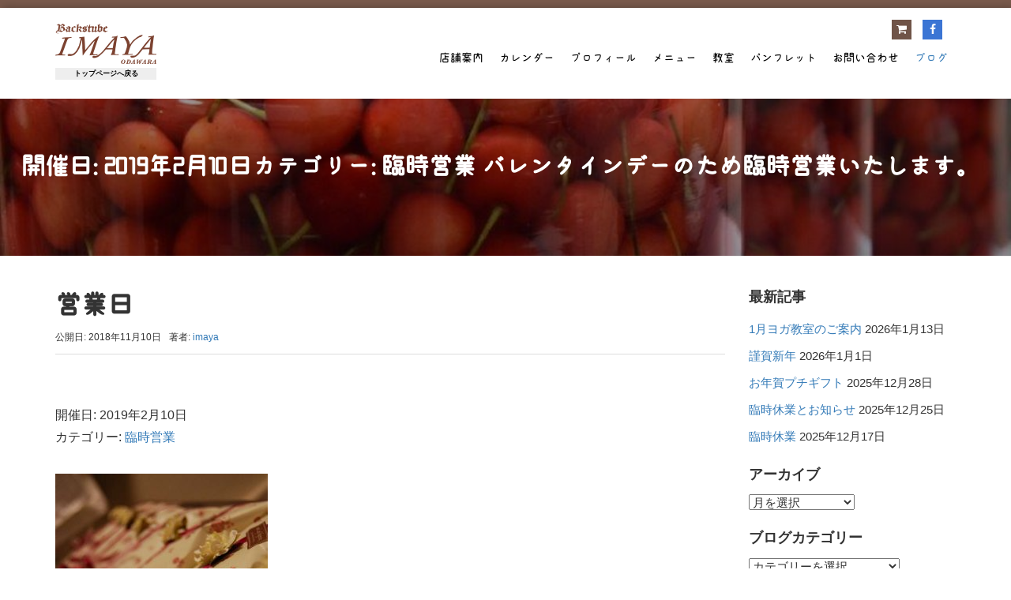

--- FILE ---
content_type: text/html; charset=UTF-8
request_url: https://www.imaya-cake.com/xo_event/%E8%87%A8%E6%99%82%E5%96%B6%E6%A5%AD-4/
body_size: 11171
content:
<!DOCTYPE html>
<html lang="ja">
<head prefix="og: http://ogp.me/ns# fb: http://ogp.me/ns/fb# article: http://ogp.me/ns/article#">
	<meta charset="UTF-8">
	<meta name="viewport" content="width=device-width, initial-scale=1.0, maximum-scale=1.0, user-scalable=0" />
	<link rel="pingback" href="https://www.imaya-cake.com/site/xmlrpc.php" />
	<link href="https://use.fontawesome.com/releases/v5.0.6/css/all.css" rel="stylesheet">

	<!--[if lt IE 9]>
	<script src="https://www.imaya-cake.com/site/wp-content/themes/imyb/js/html5shiv.min.js"></script>
	<![endif]-->
	<title>営業日 &#8211; バックシュトゥーベ イマヤ</title>
<meta name='robots' content='max-image-preview:large' />
	<style>img:is([sizes="auto" i], [sizes^="auto," i]) { contain-intrinsic-size: 3000px 1500px }</style>
	<link rel='dns-prefetch' href='//ajax.googleapis.com' />
<link rel='stylesheet' id='wp-block-library-css' href='https://www.imaya-cake.com/site/wp-includes/css/dist/block-library/style.min.css?ver=1053e4055766d8411361289bb2030277' type='text/css' media='all' />
<style id='classic-theme-styles-inline-css' type='text/css'>
/*! This file is auto-generated */
.wp-block-button__link{color:#fff;background-color:#32373c;border-radius:9999px;box-shadow:none;text-decoration:none;padding:calc(.667em + 2px) calc(1.333em + 2px);font-size:1.125em}.wp-block-file__button{background:#32373c;color:#fff;text-decoration:none}
</style>
<style id='xo-event-calendar-event-calendar-style-inline-css' type='text/css'>
.xo-event-calendar{font-family:Helvetica Neue,Helvetica,Hiragino Kaku Gothic ProN,Meiryo,MS PGothic,sans-serif;overflow:auto;position:relative}.xo-event-calendar td,.xo-event-calendar th{padding:0!important}.xo-event-calendar .calendar:nth-child(n+2) .month-next,.xo-event-calendar .calendar:nth-child(n+2) .month-prev{visibility:hidden}.xo-event-calendar table{background-color:transparent;border-collapse:separate;border-spacing:0;color:#333;margin:0;padding:0;table-layout:fixed;width:100%}.xo-event-calendar table caption,.xo-event-calendar table tbody,.xo-event-calendar table td,.xo-event-calendar table tfoot,.xo-event-calendar table th,.xo-event-calendar table thead,.xo-event-calendar table tr{background:transparent;border:0;margin:0;opacity:1;outline:0;padding:0;vertical-align:baseline}.xo-event-calendar table table tr{display:table-row}.xo-event-calendar table table td,.xo-event-calendar table table th{display:table-cell;padding:0}.xo-event-calendar table.xo-month{border:1px solid #ccc;border-right-width:0;margin:0 0 8px;padding:0}.xo-event-calendar table.xo-month td,.xo-event-calendar table.xo-month th{background-color:#fff;border:1px solid #ccc;padding:0}.xo-event-calendar table.xo-month caption{caption-side:top}.xo-event-calendar table.xo-month .month-header{display:flex;flex-flow:wrap;justify-content:center;margin:4px 0}.xo-event-calendar table.xo-month .month-header>span{flex-grow:1;text-align:center}.xo-event-calendar table.xo-month button{background-color:transparent;border:0;box-shadow:none;color:#333;cursor:pointer;margin:0;overflow:hidden;padding:0;text-shadow:none;width:38px}.xo-event-calendar table.xo-month button[disabled]{cursor:default;opacity:.3}.xo-event-calendar table.xo-month button>span{text-align:center;vertical-align:middle}.xo-event-calendar table.xo-month button span.nav-prev{border-bottom:2px solid #333;border-left:2px solid #333;display:inline-block;font-size:0;height:13px;transform:rotate(45deg);width:13px}.xo-event-calendar table.xo-month button span.nav-next{border-right:2px solid #333;border-top:2px solid #333;display:inline-block;font-size:0;height:13px;transform:rotate(45deg);width:13px}.xo-event-calendar table.xo-month button:hover span.nav-next,.xo-event-calendar table.xo-month button:hover span.nav-prev{border-width:3px}.xo-event-calendar table.xo-month>thead th{border-width:0 1px 0 0;color:#333;font-size:.9em;font-weight:700;padding:1px 0;text-align:center}.xo-event-calendar table.xo-month>thead th.sunday{color:#d00}.xo-event-calendar table.xo-month>thead th.saturday{color:#00d}.xo-event-calendar table.xo-month .month-week{border:0;overflow:hidden;padding:0;position:relative;width:100%}.xo-event-calendar table.xo-month .month-week table{border:0;margin:0;padding:0}.xo-event-calendar table.xo-month .month-dayname{border-width:1px 0 0 1px;bottom:0;left:0;position:absolute;right:0;top:0}.xo-event-calendar table.xo-month .month-dayname td{border-width:1px 1px 0 0;padding:0}.xo-event-calendar table.xo-month .month-dayname td div{border-width:1px 1px 0 0;font-size:100%;height:1000px;line-height:1.2em;padding:4px;text-align:right}.xo-event-calendar table.xo-month .month-dayname td div.other-month{opacity:.6}.xo-event-calendar table.xo-month .month-dayname td div.today{color:#00d;font-weight:700}.xo-event-calendar table.xo-month .month-dayname-space{height:1.5em;position:relative;top:0}.xo-event-calendar table.xo-month .month-event{background-color:transparent;position:relative;top:0}.xo-event-calendar table.xo-month .month-event td{background-color:transparent;border-width:0 1px 0 0;padding:0 1px 2px}.xo-event-calendar table.xo-month .month-event-space{background-color:transparent;height:1.5em}.xo-event-calendar table.xo-month .month-event-space td{border-width:0 1px 0 0}.xo-event-calendar table.xo-month .month-event tr,.xo-event-calendar table.xo-month .month-event-space tr{background-color:transparent}.xo-event-calendar table.xo-month .month-event-title{background-color:#ccc;border-radius:3px;color:#666;display:block;font-size:.8em;margin:1px;overflow:hidden;padding:0 4px;text-align:left;white-space:nowrap}.xo-event-calendar p.holiday-title{font-size:90%;margin:0;padding:2px 0;vertical-align:middle}.xo-event-calendar p.holiday-title span{border:1px solid #ccc;margin:0 6px 0 0;padding:0 0 0 18px}.xo-event-calendar .loading-animation{left:50%;margin:-20px 0 0 -20px;position:absolute;top:50%}@media(min-width:600px){.xo-event-calendar .calendars.columns-2{-moz-column-gap:15px;column-gap:15px;display:grid;grid-template-columns:repeat(2,1fr);row-gap:5px}.xo-event-calendar .calendars.columns-2 .month-next,.xo-event-calendar .calendars.columns-2 .month-prev{visibility:hidden}.xo-event-calendar .calendars.columns-2 .calendar:first-child .month-prev,.xo-event-calendar .calendars.columns-2 .calendar:nth-child(2) .month-next{visibility:visible}.xo-event-calendar .calendars.columns-3{-moz-column-gap:15px;column-gap:15px;display:grid;grid-template-columns:repeat(3,1fr);row-gap:5px}.xo-event-calendar .calendars.columns-3 .month-next,.xo-event-calendar .calendars.columns-3 .month-prev{visibility:hidden}.xo-event-calendar .calendars.columns-3 .calendar:first-child .month-prev,.xo-event-calendar .calendars.columns-3 .calendar:nth-child(3) .month-next{visibility:visible}.xo-event-calendar .calendars.columns-4{-moz-column-gap:15px;column-gap:15px;display:grid;grid-template-columns:repeat(4,1fr);row-gap:5px}.xo-event-calendar .calendars.columns-4 .month-next,.xo-event-calendar .calendars.columns-4 .month-prev{visibility:hidden}.xo-event-calendar .calendars.columns-4 .calendar:first-child .month-prev,.xo-event-calendar .calendars.columns-4 .calendar:nth-child(4) .month-next{visibility:visible}}.xo-event-calendar.xo-calendar-loading .xo-months{opacity:.5}.xo-event-calendar.xo-calendar-loading .loading-animation{animation:loadingCircRot .8s linear infinite;border:5px solid rgba(0,0,0,.2);border-radius:50%;border-top-color:#4285f4;height:40px;width:40px}@keyframes loadingCircRot{0%{transform:rotate(0deg)}to{transform:rotate(359deg)}}.xo-event-calendar.is-style-legacy table.xo-month .month-header>span{font-size:120%;line-height:28px}.xo-event-calendar.is-style-regular table.xo-month button:not(:hover):not(:active):not(.has-background){background-color:transparent;color:#333}.xo-event-calendar.is-style-regular table.xo-month button>span{text-align:center;vertical-align:middle}.xo-event-calendar.is-style-regular table.xo-month button>span:not(.dashicons){font-size:2em;overflow:hidden;text-indent:100%;white-space:nowrap}.xo-event-calendar.is-style-regular table.xo-month .month-next,.xo-event-calendar.is-style-regular table.xo-month .month-prev{height:2em;width:2em}.xo-event-calendar.is-style-regular table.xo-month .month-header{align-items:center;display:flex;justify-content:center;padding:.2em 0}.xo-event-calendar.is-style-regular table.xo-month .month-header .calendar-caption{flex-grow:1}.xo-event-calendar.is-style-regular table.xo-month .month-header>span{font-size:1.1em}.xo-event-calendar.is-style-regular table.xo-month>thead th{background:#fafafa;font-size:.8em}.xo-event-calendar.is-style-regular table.xo-month .month-dayname td div{font-size:1em;padding:.2em}.xo-event-calendar.is-style-regular table.xo-month .month-dayname td div.today{color:#339;font-weight:700}.xo-event-calendar.is-style-regular .holiday-titles{display:inline-flex;flex-wrap:wrap;gap:.25em 1em}.xo-event-calendar.is-style-regular p.holiday-title{font-size:.875em;margin:0 0 .5em}.xo-event-calendar.is-style-regular p.holiday-title span{margin:0 .25em 0 0;padding:0 0 0 1.25em}

</style>
<style id='xo-event-calendar-simple-calendar-style-inline-css' type='text/css'>
.xo-simple-calendar{box-sizing:border-box;font-family:Helvetica Neue,Helvetica,Hiragino Kaku Gothic ProN,Meiryo,MS PGothic,sans-serif;margin:0;padding:0;position:relative}.xo-simple-calendar td,.xo-simple-calendar th{padding:0!important}.xo-simple-calendar .calendar:nth-child(n+2) .month-next,.xo-simple-calendar .calendar:nth-child(n+2) .month-prev{visibility:hidden}.xo-simple-calendar .calendar table.month{border:0;border-collapse:separate;border-spacing:1px;box-sizing:border-box;margin:0 0 .5em;min-width:auto;outline:0;padding:0;table-layout:fixed;width:100%}.xo-simple-calendar .calendar table.month caption,.xo-simple-calendar .calendar table.month tbody,.xo-simple-calendar .calendar table.month td,.xo-simple-calendar .calendar table.month tfoot,.xo-simple-calendar .calendar table.month th,.xo-simple-calendar .calendar table.month thead,.xo-simple-calendar .calendar table.month tr{background:transparent;border:0;margin:0;opacity:1;outline:0;padding:0;vertical-align:baseline}.xo-simple-calendar .calendar table.month caption{caption-side:top;font-size:1.1em}.xo-simple-calendar .calendar table.month .month-header{align-items:center;display:flex;justify-content:center;width:100%}.xo-simple-calendar .calendar table.month .month-header .month-title{flex-grow:1;font-size:1em;font-weight:400;letter-spacing:.1em;line-height:1em;padding:0;text-align:center}.xo-simple-calendar .calendar table.month .month-header button{background:none;background-color:transparent;border:0;font-size:1.4em;line-height:1.4em;margin:0;outline-offset:0;padding:0;width:1.4em}.xo-simple-calendar .calendar table.month .month-header button:not(:hover):not(:active):not(.has-background){background-color:transparent}.xo-simple-calendar .calendar table.month .month-header button:hover{opacity:.6}.xo-simple-calendar .calendar table.month .month-header button:disabled{cursor:auto;opacity:.3}.xo-simple-calendar .calendar table.month .month-header .month-next,.xo-simple-calendar .calendar table.month .month-header .month-prev{background-color:transparent;color:#333;cursor:pointer}.xo-simple-calendar .calendar table.month tr{background:transparent;border:0;outline:0}.xo-simple-calendar .calendar table.month td,.xo-simple-calendar .calendar table.month th{background:transparent;border:0;outline:0;text-align:center;vertical-align:middle;word-break:normal}.xo-simple-calendar .calendar table.month th{font-size:.8em;font-weight:700}.xo-simple-calendar .calendar table.month td{font-size:1em;font-weight:400}.xo-simple-calendar .calendar table.month .day.holiday{color:#333}.xo-simple-calendar .calendar table.month .day.other{opacity:.3}.xo-simple-calendar .calendar table.month .day>span{box-sizing:border-box;display:inline-block;padding:.2em;width:100%}.xo-simple-calendar .calendar table.month th>span{color:#333}.xo-simple-calendar .calendar table.month .day.sun>span,.xo-simple-calendar .calendar table.month th.sun>span{color:#ec0220}.xo-simple-calendar .calendar table.month .day.sat>span,.xo-simple-calendar .calendar table.month th.sat>span{color:#0069de}.xo-simple-calendar .calendars-footer{margin:.5em;padding:0}.xo-simple-calendar .calendars-footer ul.holiday-titles{border:0;display:inline-flex;flex-wrap:wrap;gap:.25em 1em;margin:0;outline:0;padding:0}.xo-simple-calendar .calendars-footer ul.holiday-titles li{border:0;list-style:none;margin:0;outline:0;padding:0}.xo-simple-calendar .calendars-footer ul.holiday-titles li:after,.xo-simple-calendar .calendars-footer ul.holiday-titles li:before{content:none}.xo-simple-calendar .calendars-footer ul.holiday-titles .mark{border-radius:50%;display:inline-block;height:1.2em;vertical-align:middle;width:1.2em}.xo-simple-calendar .calendars-footer ul.holiday-titles .title{font-size:.7em;vertical-align:middle}@media(min-width:600px){.xo-simple-calendar .calendars.columns-2{-moz-column-gap:15px;column-gap:15px;display:grid;grid-template-columns:repeat(2,1fr);row-gap:5px}.xo-simple-calendar .calendars.columns-2 .month-next,.xo-simple-calendar .calendars.columns-2 .month-prev{visibility:hidden}.xo-simple-calendar .calendars.columns-2 .calendar:first-child .month-prev,.xo-simple-calendar .calendars.columns-2 .calendar:nth-child(2) .month-next{visibility:visible}.xo-simple-calendar .calendars.columns-3{-moz-column-gap:15px;column-gap:15px;display:grid;grid-template-columns:repeat(3,1fr);row-gap:5px}.xo-simple-calendar .calendars.columns-3 .month-next,.xo-simple-calendar .calendars.columns-3 .month-prev{visibility:hidden}.xo-simple-calendar .calendars.columns-3 .calendar:first-child .month-prev,.xo-simple-calendar .calendars.columns-3 .calendar:nth-child(3) .month-next{visibility:visible}.xo-simple-calendar .calendars.columns-4{-moz-column-gap:15px;column-gap:15px;display:grid;grid-template-columns:repeat(4,1fr);row-gap:5px}.xo-simple-calendar .calendars.columns-4 .month-next,.xo-simple-calendar .calendars.columns-4 .month-prev{visibility:hidden}.xo-simple-calendar .calendars.columns-4 .calendar:first-child .month-prev,.xo-simple-calendar .calendars.columns-4 .calendar:nth-child(4) .month-next{visibility:visible}}.xo-simple-calendar .calendar-loading-animation{left:50%;margin:-20px 0 0 -20px;position:absolute;top:50%}.xo-simple-calendar.xo-calendar-loading .calendars{opacity:.3}.xo-simple-calendar.xo-calendar-loading .calendar-loading-animation{animation:SimpleCalendarLoadingCircRot .8s linear infinite;border:5px solid rgba(0,0,0,.2);border-radius:50%;border-top-color:#4285f4;height:40px;width:40px}@keyframes SimpleCalendarLoadingCircRot{0%{transform:rotate(0deg)}to{transform:rotate(359deg)}}.xo-simple-calendar.is-style-regular table.month{border-collapse:collapse;border-spacing:0}.xo-simple-calendar.is-style-regular table.month tr{border:0}.xo-simple-calendar.is-style-regular table.month .day>span{border-radius:50%;line-height:2em;padding:.1em;width:2.2em}.xo-simple-calendar.is-style-frame table.month{background:transparent;border-collapse:collapse;border-spacing:0}.xo-simple-calendar.is-style-frame table.month thead tr{background:#eee}.xo-simple-calendar.is-style-frame table.month tbody tr{background:#fff}.xo-simple-calendar.is-style-frame table.month td,.xo-simple-calendar.is-style-frame table.month th{border:1px solid #ccc}.xo-simple-calendar.is-style-frame .calendars-footer{margin:8px 0}.xo-simple-calendar.is-style-frame .calendars-footer ul.holiday-titles .mark{border:1px solid #ccc;border-radius:0}

</style>
<style id='global-styles-inline-css' type='text/css'>
:root{--wp--preset--aspect-ratio--square: 1;--wp--preset--aspect-ratio--4-3: 4/3;--wp--preset--aspect-ratio--3-4: 3/4;--wp--preset--aspect-ratio--3-2: 3/2;--wp--preset--aspect-ratio--2-3: 2/3;--wp--preset--aspect-ratio--16-9: 16/9;--wp--preset--aspect-ratio--9-16: 9/16;--wp--preset--color--black: #000000;--wp--preset--color--cyan-bluish-gray: #abb8c3;--wp--preset--color--white: #ffffff;--wp--preset--color--pale-pink: #f78da7;--wp--preset--color--vivid-red: #cf2e2e;--wp--preset--color--luminous-vivid-orange: #ff6900;--wp--preset--color--luminous-vivid-amber: #fcb900;--wp--preset--color--light-green-cyan: #7bdcb5;--wp--preset--color--vivid-green-cyan: #00d084;--wp--preset--color--pale-cyan-blue: #8ed1fc;--wp--preset--color--vivid-cyan-blue: #0693e3;--wp--preset--color--vivid-purple: #9b51e0;--wp--preset--gradient--vivid-cyan-blue-to-vivid-purple: linear-gradient(135deg,rgba(6,147,227,1) 0%,rgb(155,81,224) 100%);--wp--preset--gradient--light-green-cyan-to-vivid-green-cyan: linear-gradient(135deg,rgb(122,220,180) 0%,rgb(0,208,130) 100%);--wp--preset--gradient--luminous-vivid-amber-to-luminous-vivid-orange: linear-gradient(135deg,rgba(252,185,0,1) 0%,rgba(255,105,0,1) 100%);--wp--preset--gradient--luminous-vivid-orange-to-vivid-red: linear-gradient(135deg,rgba(255,105,0,1) 0%,rgb(207,46,46) 100%);--wp--preset--gradient--very-light-gray-to-cyan-bluish-gray: linear-gradient(135deg,rgb(238,238,238) 0%,rgb(169,184,195) 100%);--wp--preset--gradient--cool-to-warm-spectrum: linear-gradient(135deg,rgb(74,234,220) 0%,rgb(151,120,209) 20%,rgb(207,42,186) 40%,rgb(238,44,130) 60%,rgb(251,105,98) 80%,rgb(254,248,76) 100%);--wp--preset--gradient--blush-light-purple: linear-gradient(135deg,rgb(255,206,236) 0%,rgb(152,150,240) 100%);--wp--preset--gradient--blush-bordeaux: linear-gradient(135deg,rgb(254,205,165) 0%,rgb(254,45,45) 50%,rgb(107,0,62) 100%);--wp--preset--gradient--luminous-dusk: linear-gradient(135deg,rgb(255,203,112) 0%,rgb(199,81,192) 50%,rgb(65,88,208) 100%);--wp--preset--gradient--pale-ocean: linear-gradient(135deg,rgb(255,245,203) 0%,rgb(182,227,212) 50%,rgb(51,167,181) 100%);--wp--preset--gradient--electric-grass: linear-gradient(135deg,rgb(202,248,128) 0%,rgb(113,206,126) 100%);--wp--preset--gradient--midnight: linear-gradient(135deg,rgb(2,3,129) 0%,rgb(40,116,252) 100%);--wp--preset--font-size--small: 13px;--wp--preset--font-size--medium: 20px;--wp--preset--font-size--large: 36px;--wp--preset--font-size--x-large: 42px;--wp--preset--spacing--20: 0.44rem;--wp--preset--spacing--30: 0.67rem;--wp--preset--spacing--40: 1rem;--wp--preset--spacing--50: 1.5rem;--wp--preset--spacing--60: 2.25rem;--wp--preset--spacing--70: 3.38rem;--wp--preset--spacing--80: 5.06rem;--wp--preset--shadow--natural: 6px 6px 9px rgba(0, 0, 0, 0.2);--wp--preset--shadow--deep: 12px 12px 50px rgba(0, 0, 0, 0.4);--wp--preset--shadow--sharp: 6px 6px 0px rgba(0, 0, 0, 0.2);--wp--preset--shadow--outlined: 6px 6px 0px -3px rgba(255, 255, 255, 1), 6px 6px rgba(0, 0, 0, 1);--wp--preset--shadow--crisp: 6px 6px 0px rgba(0, 0, 0, 1);}:where(.is-layout-flex){gap: 0.5em;}:where(.is-layout-grid){gap: 0.5em;}body .is-layout-flex{display: flex;}.is-layout-flex{flex-wrap: wrap;align-items: center;}.is-layout-flex > :is(*, div){margin: 0;}body .is-layout-grid{display: grid;}.is-layout-grid > :is(*, div){margin: 0;}:where(.wp-block-columns.is-layout-flex){gap: 2em;}:where(.wp-block-columns.is-layout-grid){gap: 2em;}:where(.wp-block-post-template.is-layout-flex){gap: 1.25em;}:where(.wp-block-post-template.is-layout-grid){gap: 1.25em;}.has-black-color{color: var(--wp--preset--color--black) !important;}.has-cyan-bluish-gray-color{color: var(--wp--preset--color--cyan-bluish-gray) !important;}.has-white-color{color: var(--wp--preset--color--white) !important;}.has-pale-pink-color{color: var(--wp--preset--color--pale-pink) !important;}.has-vivid-red-color{color: var(--wp--preset--color--vivid-red) !important;}.has-luminous-vivid-orange-color{color: var(--wp--preset--color--luminous-vivid-orange) !important;}.has-luminous-vivid-amber-color{color: var(--wp--preset--color--luminous-vivid-amber) !important;}.has-light-green-cyan-color{color: var(--wp--preset--color--light-green-cyan) !important;}.has-vivid-green-cyan-color{color: var(--wp--preset--color--vivid-green-cyan) !important;}.has-pale-cyan-blue-color{color: var(--wp--preset--color--pale-cyan-blue) !important;}.has-vivid-cyan-blue-color{color: var(--wp--preset--color--vivid-cyan-blue) !important;}.has-vivid-purple-color{color: var(--wp--preset--color--vivid-purple) !important;}.has-black-background-color{background-color: var(--wp--preset--color--black) !important;}.has-cyan-bluish-gray-background-color{background-color: var(--wp--preset--color--cyan-bluish-gray) !important;}.has-white-background-color{background-color: var(--wp--preset--color--white) !important;}.has-pale-pink-background-color{background-color: var(--wp--preset--color--pale-pink) !important;}.has-vivid-red-background-color{background-color: var(--wp--preset--color--vivid-red) !important;}.has-luminous-vivid-orange-background-color{background-color: var(--wp--preset--color--luminous-vivid-orange) !important;}.has-luminous-vivid-amber-background-color{background-color: var(--wp--preset--color--luminous-vivid-amber) !important;}.has-light-green-cyan-background-color{background-color: var(--wp--preset--color--light-green-cyan) !important;}.has-vivid-green-cyan-background-color{background-color: var(--wp--preset--color--vivid-green-cyan) !important;}.has-pale-cyan-blue-background-color{background-color: var(--wp--preset--color--pale-cyan-blue) !important;}.has-vivid-cyan-blue-background-color{background-color: var(--wp--preset--color--vivid-cyan-blue) !important;}.has-vivid-purple-background-color{background-color: var(--wp--preset--color--vivid-purple) !important;}.has-black-border-color{border-color: var(--wp--preset--color--black) !important;}.has-cyan-bluish-gray-border-color{border-color: var(--wp--preset--color--cyan-bluish-gray) !important;}.has-white-border-color{border-color: var(--wp--preset--color--white) !important;}.has-pale-pink-border-color{border-color: var(--wp--preset--color--pale-pink) !important;}.has-vivid-red-border-color{border-color: var(--wp--preset--color--vivid-red) !important;}.has-luminous-vivid-orange-border-color{border-color: var(--wp--preset--color--luminous-vivid-orange) !important;}.has-luminous-vivid-amber-border-color{border-color: var(--wp--preset--color--luminous-vivid-amber) !important;}.has-light-green-cyan-border-color{border-color: var(--wp--preset--color--light-green-cyan) !important;}.has-vivid-green-cyan-border-color{border-color: var(--wp--preset--color--vivid-green-cyan) !important;}.has-pale-cyan-blue-border-color{border-color: var(--wp--preset--color--pale-cyan-blue) !important;}.has-vivid-cyan-blue-border-color{border-color: var(--wp--preset--color--vivid-cyan-blue) !important;}.has-vivid-purple-border-color{border-color: var(--wp--preset--color--vivid-purple) !important;}.has-vivid-cyan-blue-to-vivid-purple-gradient-background{background: var(--wp--preset--gradient--vivid-cyan-blue-to-vivid-purple) !important;}.has-light-green-cyan-to-vivid-green-cyan-gradient-background{background: var(--wp--preset--gradient--light-green-cyan-to-vivid-green-cyan) !important;}.has-luminous-vivid-amber-to-luminous-vivid-orange-gradient-background{background: var(--wp--preset--gradient--luminous-vivid-amber-to-luminous-vivid-orange) !important;}.has-luminous-vivid-orange-to-vivid-red-gradient-background{background: var(--wp--preset--gradient--luminous-vivid-orange-to-vivid-red) !important;}.has-very-light-gray-to-cyan-bluish-gray-gradient-background{background: var(--wp--preset--gradient--very-light-gray-to-cyan-bluish-gray) !important;}.has-cool-to-warm-spectrum-gradient-background{background: var(--wp--preset--gradient--cool-to-warm-spectrum) !important;}.has-blush-light-purple-gradient-background{background: var(--wp--preset--gradient--blush-light-purple) !important;}.has-blush-bordeaux-gradient-background{background: var(--wp--preset--gradient--blush-bordeaux) !important;}.has-luminous-dusk-gradient-background{background: var(--wp--preset--gradient--luminous-dusk) !important;}.has-pale-ocean-gradient-background{background: var(--wp--preset--gradient--pale-ocean) !important;}.has-electric-grass-gradient-background{background: var(--wp--preset--gradient--electric-grass) !important;}.has-midnight-gradient-background{background: var(--wp--preset--gradient--midnight) !important;}.has-small-font-size{font-size: var(--wp--preset--font-size--small) !important;}.has-medium-font-size{font-size: var(--wp--preset--font-size--medium) !important;}.has-large-font-size{font-size: var(--wp--preset--font-size--large) !important;}.has-x-large-font-size{font-size: var(--wp--preset--font-size--x-large) !important;}
:where(.wp-block-post-template.is-layout-flex){gap: 1.25em;}:where(.wp-block-post-template.is-layout-grid){gap: 1.25em;}
:where(.wp-block-columns.is-layout-flex){gap: 2em;}:where(.wp-block-columns.is-layout-grid){gap: 2em;}
:root :where(.wp-block-pullquote){font-size: 1.5em;line-height: 1.6;}
</style>
<link rel='stylesheet' id='contact-form-7-css' href='https://www.imaya-cake.com/site/wp-content/plugins/contact-form-7/includes/css/styles.css?ver=6.1.4' type='text/css' media='all' />
<link rel='stylesheet' id='contact-form-7-confirm-css' href='https://www.imaya-cake.com/site/wp-content/plugins/contact-form-7-add-confirm/includes/css/styles.css?ver=5.1' type='text/css' media='all' />
<link rel='stylesheet' id='xo-event-calendar-css' href='https://www.imaya-cake.com/site/wp-content/plugins/xo-event-calendar/css/xo-event-calendar.css?ver=3.2.10' type='text/css' media='all' />
<link rel='stylesheet' id='imyb-assets-css' href='https://www.imaya-cake.com/site/wp-content/themes/imyb/css/assets.min.css?ver=2.5.2' type='text/css' media='all' />
<link rel='stylesheet' id='imyb-css' href='https://www.imaya-cake.com/site/wp-content/themes/imyb/style.min.css?ver=20180629022355' type='text/css' media='all' />
<link rel='stylesheet' id='slb_core-css' href='https://www.imaya-cake.com/site/wp-content/plugins/simple-lightbox/client/css/app.css?ver=2.9.4' type='text/css' media='all' />
<link rel='stylesheet' id='cf7cf-style-css' href='https://www.imaya-cake.com/site/wp-content/plugins/cf7-conditional-fields/style.css?ver=2.6.7' type='text/css' media='all' />
<script type="text/javascript" src="//ajax.googleapis.com/ajax/libs/jquery/2.2.0/jquery.min.js?ver=1053e4055766d8411361289bb2030277" id="jquery-js"></script>
<script type="text/javascript" src="https://www.imaya-cake.com/site/wp-content/themes/imyb/js/pagetop.js?ver=1053e4055766d8411361289bb2030277" id="pagetop-js"></script>
<link rel="canonical" href="https://www.imaya-cake.com/xo_event/%e8%87%a8%e6%99%82%e5%96%b6%e6%a5%ad-4/" />
		<style>
		/* Safari 6.1+ (10.0 is the latest version of Safari at this time) */
		@media (max-width: 991px) and (min-color-index: 0) and (-webkit-min-device-pixel-ratio: 0) { @media () {
			display: block !important;
			.header__col {
				width: 100%;
			}
		}}
		</style>
		<link rel="icon" href="https://www.imaya-cake.com/site/wp-content/uploads/cropped-siteicon-32x32.png" sizes="32x32" />
<link rel="icon" href="https://www.imaya-cake.com/site/wp-content/uploads/cropped-siteicon-192x192.png" sizes="192x192" />
<link rel="apple-touch-icon" href="https://www.imaya-cake.com/site/wp-content/uploads/cropped-siteicon-180x180.png" />
<meta name="msapplication-TileImage" content="https://www.imaya-cake.com/site/wp-content/uploads/cropped-siteicon-270x270.png" />
		<style type="text/css" id="wp-custom-css">
			@import url('/css/customize.css');		</style>
		<style id="kirki-inline-styles"></style>	
</head>
<body class="wp-singular xo_event-template-default single single-xo_event postid-3263 wp-theme-imyb blog-template-single-right-sidebar">
<div id="container">
		<header id="header" class="header header--default ">
				<div class="container">
			<div class="row header__content">
				<div class="col-xs-10 col-lg-3 header__col">
					
<div class="site-branding">
	<h1 class="site-branding__heading">
					<a href="https://www.imaya-cake.com/" rel="home"><img src="/images/toplogo2021.png" alt="バックシュトゥーベ イマヤ" class="site-branding__logo"><span>トップページへ戻る</span></a>
			</h1>
<!-- end .site-branding --></div>
				<!-- end .header__col --></div>
				<div class="col-xs-2 col-lg-9 header__col global-nav-wrapper clearfix">
					
<div class="option-nav">
	<ul>
		<li><a href="./order" class="flat_ss" title="通信販売"><span class="iconback odr"><i class="fa fa-shopping-cart"></i></span></a></li>
		<li><a href="https://www.facebook.com/people/%E4%BB%8A%E5%B1%8B%E5%81%A5%E4%B8%80/100002428353882" target="_blank" class="flat_ss" title="IMAYA Facebook"><span class="iconback fb"><i class="fa fa-facebook"></i></span></a></li>
	</ul>
</div>
<nav class="global-nav js-responsive-nav nav--hide" role="navigation">
	<div class="menu-primary-container"><ul id="menu-primary" class="menu"><li id="menu-item-2531" class="menu-item menu-item-type-post_type menu-item-object-page menu-item-2531"><a href="https://www.imaya-cake.com/info/">店舗案内</a></li>
<li id="menu-item-3068" class="menu-item menu-item-type-custom menu-item-object-custom menu-item-home menu-item-3068"><a href="https://www.imaya-cake.com/#shop-calendar">カレンダー</a></li>
<li id="menu-item-2530" class="menu-item menu-item-type-post_type menu-item-object-page menu-item-2530"><a href="https://www.imaya-cake.com/profile/">プロフィール</a></li>
<li id="menu-item-2525" class="menu-item menu-item-type-post_type menu-item-object-page menu-item-has-children menu-item-2525"><a href="https://www.imaya-cake.com/menu/">メニュー</a>
<ul class="sub-menu">
	<li id="menu-item-2527" class="menu-item menu-item-type-post_type menu-item-object-page menu-item-2527"><a href="https://www.imaya-cake.com/menu/tartcake/">タルト・ケーキ</a></li>
	<li id="menu-item-2529" class="menu-item menu-item-type-post_type menu-item-object-page menu-item-2529"><a href="https://www.imaya-cake.com/menu/chocolate/">チョコレート</a></li>
	<li id="menu-item-2528" class="menu-item menu-item-type-post_type menu-item-object-page menu-item-2528"><a href="https://www.imaya-cake.com/menu/baked-goods/">焼き菓子</a></li>
	<li id="menu-item-2526" class="menu-item menu-item-type-post_type menu-item-object-page menu-item-2526"><a href="https://www.imaya-cake.com/menu/wedding/">ウェディング</a></li>
	<li id="menu-item-4346" class="menu-item menu-item-type-post_type menu-item-object-page menu-item-4346"><a href="https://www.imaya-cake.com/menu/valentine/">バレンタインデー</a></li>
	<li id="menu-item-2742" class="menu-item menu-item-type-post_type menu-item-object-page menu-item-2742"><a href="https://www.imaya-cake.com/menu/whiteday/">ホワイトデー</a></li>
</ul>
</li>
<li id="menu-item-2962" class="menu-item menu-item-type-post_type menu-item-object-page menu-item-2962"><a href="https://www.imaya-cake.com/class/">教室</a></li>
<li id="menu-item-2524" class="menu-item menu-item-type-post_type menu-item-object-page menu-item-2524"><a href="https://www.imaya-cake.com/pamphlet/">パンフレット</a></li>
<li id="menu-item-2532" class="menu-item menu-item-type-post_type menu-item-object-page menu-item-2532"><a href="https://www.imaya-cake.com/contact/">お問い合わせ</a></li>
<li id="menu-item-2570" class="menu-item menu-item-type-post_type menu-item-object-page current_page_parent menu-item-2570"><a href="https://www.imaya-cake.com/blog/">ブログ</a></li>
<li id="menu-item-2812" class="option-nav-list menu-item menu-item-type-post_type menu-item-object-page menu-item-2812"><a href="https://www.imaya-cake.com/order/">通信販売</a></li>
<li id="menu-item-2813" class="option-nav-list menu-item menu-item-type-custom menu-item-object-custom menu-item-2813"><a target="_blank" href="https://www.facebook.com/people/%E4%BB%8A%E5%B1%8B%E5%81%A5%E4%B8%80/100002428353882">Facebook</a></li>
</ul></div><!-- end .global-nav --></nav>
					<div id="responsive-btn"></div>
				<!-- end .header__col --></div>
			<!-- end .row --></div>
		<!-- end .container --></div>
			<!-- end #header --></header>
	<div id="contents">
		

		<div class="page-header text-center " >
			<div class="container">
				<h1 class="page-header__title ">開催日: 2019年2月10日カテゴリー: 臨時営業 バレンタインデーのため臨時営業いたします。 &nbsp;</h1>
			<!-- end .container --></div>
		<!-- end .page-header --></div>
		<div class="sub-page-contents">
	<div class="container">
	<div class="row">
		<div class="col-md-9">
			<main id="main" role="main">

								<article class="article article--single post-3263 xo_event type-xo_event status-publish xo_event_cat-20">
	<div class="entry">
						<h1 class="entry__title entry-title">営業日</h1>
								<div class="entry-meta">
			<ul class="entry-meta__list">
				<li class="entry-meta__item published"><time datetime="2018-11-10T12:37:56+09:00">公開日: 2018年11月10日</time></li><li class="entry-meta__item updated hidden"><time datetime="2018-11-22T13:01:13+09:00">更新日: 2018年11月22日</time></li><li class="entry-meta__item vCard author">著者: <a href="https://www.imaya-cake.com/author/imaya/"><span class="fn">imaya</span></a></li>			</ul>
		<!-- end .entry-meta --></div>
						<div class="entry__content entry-content">
			<div class="xo-event-meta-details"><div class="xo-event-meta"><span class="xo-event-date">開催日:  2019年2月10日</span><span class="xo-event-category">カテゴリー:  <a href="https://www.imaya-cake.com/xo_event_cat/%e8%87%a8%e6%99%82%e5%96%b6%e6%a5%ad/" rel="tag">臨時営業</a></span></div></div>
<p><img fetchpriority="high" decoding="async" class="alignnone size-medium wp-image-3275" src="https://www.imaya-cake.com/site/wp-content/uploads/2017-269x400.jpg" alt="" width="269" height="400" srcset="https://www.imaya-cake.com/site/wp-content/uploads/2017-269x400.jpg 269w, https://www.imaya-cake.com/site/wp-content/uploads/2017-768x1143.jpg 768w, https://www.imaya-cake.com/site/wp-content/uploads/2017-537x800.jpg 537w, https://www.imaya-cake.com/site/wp-content/uploads/2017.jpg 806w" sizes="(max-width: 269px) 100vw, 269px" /></p>
<p>バレンタインデーのため臨時営業いたします。</p>
<p>&nbsp;</p>
		<!-- end .entry__content --></div>
			<!-- end .entry --></div>

			</article>
				
			<!-- end #main --></main>
		<!-- end .col-md-9 --></div>
		<div class="col-md-3">
			<aside id="sub">
	<div class="sidebar">
		<div id="recent-posts-2" class="widget sidebar-widget widget_recent_entries">
		<h2 class="sidebar-widget__title h4">最新記事</h2>

		<ul>
											<li>
					<a href="https://www.imaya-cake.com/7743/">1月ヨガ教室のご案内</a>
											<span class="post-date">2026年1月13日</span>
									</li>
											<li>
					<a href="https://www.imaya-cake.com/7736/">謹賀新年</a>
											<span class="post-date">2026年1月1日</span>
									</li>
											<li>
					<a href="https://www.imaya-cake.com/7727/">お年賀プチギフト</a>
											<span class="post-date">2025年12月28日</span>
									</li>
											<li>
					<a href="https://www.imaya-cake.com/7723/">臨時休業とお知らせ</a>
											<span class="post-date">2025年12月25日</span>
									</li>
											<li>
					<a href="https://www.imaya-cake.com/7717/">臨時休業</a>
											<span class="post-date">2025年12月17日</span>
									</li>
					</ul>

		</div><div id="archives-2" class="widget sidebar-widget widget_archive"><h2 class="sidebar-widget__title h4">アーカイブ</h2>
		<label class="screen-reader-text" for="archives-dropdown-2">アーカイブ</label>
		<select id="archives-dropdown-2" name="archive-dropdown">
			
			<option value="">月を選択</option>
				<option value='https://www.imaya-cake.com/date/2026/01/'> 2026年1月 &nbsp;(2)</option>
	<option value='https://www.imaya-cake.com/date/2025/12/'> 2025年12月 &nbsp;(6)</option>
	<option value='https://www.imaya-cake.com/date/2025/11/'> 2025年11月 &nbsp;(4)</option>
	<option value='https://www.imaya-cake.com/date/2025/10/'> 2025年10月 &nbsp;(2)</option>
	<option value='https://www.imaya-cake.com/date/2025/09/'> 2025年9月 &nbsp;(3)</option>
	<option value='https://www.imaya-cake.com/date/2025/08/'> 2025年8月 &nbsp;(3)</option>
	<option value='https://www.imaya-cake.com/date/2025/07/'> 2025年7月 &nbsp;(5)</option>
	<option value='https://www.imaya-cake.com/date/2025/06/'> 2025年6月 &nbsp;(2)</option>
	<option value='https://www.imaya-cake.com/date/2025/05/'> 2025年5月 &nbsp;(4)</option>
	<option value='https://www.imaya-cake.com/date/2025/04/'> 2025年4月 &nbsp;(6)</option>
	<option value='https://www.imaya-cake.com/date/2025/03/'> 2025年3月 &nbsp;(2)</option>
	<option value='https://www.imaya-cake.com/date/2025/02/'> 2025年2月 &nbsp;(2)</option>
	<option value='https://www.imaya-cake.com/date/2025/01/'> 2025年1月 &nbsp;(4)</option>
	<option value='https://www.imaya-cake.com/date/2024/12/'> 2024年12月 &nbsp;(5)</option>
	<option value='https://www.imaya-cake.com/date/2024/11/'> 2024年11月 &nbsp;(3)</option>
	<option value='https://www.imaya-cake.com/date/2024/10/'> 2024年10月 &nbsp;(3)</option>
	<option value='https://www.imaya-cake.com/date/2024/09/'> 2024年9月 &nbsp;(1)</option>
	<option value='https://www.imaya-cake.com/date/2024/08/'> 2024年8月 &nbsp;(1)</option>
	<option value='https://www.imaya-cake.com/date/2024/07/'> 2024年7月 &nbsp;(2)</option>
	<option value='https://www.imaya-cake.com/date/2024/06/'> 2024年6月 &nbsp;(1)</option>
	<option value='https://www.imaya-cake.com/date/2024/05/'> 2024年5月 &nbsp;(2)</option>
	<option value='https://www.imaya-cake.com/date/2024/04/'> 2024年4月 &nbsp;(1)</option>
	<option value='https://www.imaya-cake.com/date/2024/03/'> 2024年3月 &nbsp;(2)</option>
	<option value='https://www.imaya-cake.com/date/2024/02/'> 2024年2月 &nbsp;(4)</option>
	<option value='https://www.imaya-cake.com/date/2024/01/'> 2024年1月 &nbsp;(2)</option>
	<option value='https://www.imaya-cake.com/date/2023/12/'> 2023年12月 &nbsp;(3)</option>
	<option value='https://www.imaya-cake.com/date/2023/11/'> 2023年11月 &nbsp;(3)</option>
	<option value='https://www.imaya-cake.com/date/2023/10/'> 2023年10月 &nbsp;(1)</option>
	<option value='https://www.imaya-cake.com/date/2023/09/'> 2023年9月 &nbsp;(2)</option>
	<option value='https://www.imaya-cake.com/date/2023/08/'> 2023年8月 &nbsp;(2)</option>
	<option value='https://www.imaya-cake.com/date/2023/07/'> 2023年7月 &nbsp;(2)</option>
	<option value='https://www.imaya-cake.com/date/2023/06/'> 2023年6月 &nbsp;(1)</option>
	<option value='https://www.imaya-cake.com/date/2023/05/'> 2023年5月 &nbsp;(2)</option>
	<option value='https://www.imaya-cake.com/date/2023/04/'> 2023年4月 &nbsp;(3)</option>
	<option value='https://www.imaya-cake.com/date/2023/03/'> 2023年3月 &nbsp;(2)</option>
	<option value='https://www.imaya-cake.com/date/2023/02/'> 2023年2月 &nbsp;(3)</option>
	<option value='https://www.imaya-cake.com/date/2023/01/'> 2023年1月 &nbsp;(2)</option>
	<option value='https://www.imaya-cake.com/date/2022/12/'> 2022年12月 &nbsp;(5)</option>
	<option value='https://www.imaya-cake.com/date/2022/11/'> 2022年11月 &nbsp;(3)</option>
	<option value='https://www.imaya-cake.com/date/2022/10/'> 2022年10月 &nbsp;(1)</option>
	<option value='https://www.imaya-cake.com/date/2022/09/'> 2022年9月 &nbsp;(1)</option>
	<option value='https://www.imaya-cake.com/date/2022/08/'> 2022年8月 &nbsp;(3)</option>
	<option value='https://www.imaya-cake.com/date/2022/07/'> 2022年7月 &nbsp;(5)</option>
	<option value='https://www.imaya-cake.com/date/2022/06/'> 2022年6月 &nbsp;(4)</option>
	<option value='https://www.imaya-cake.com/date/2022/05/'> 2022年5月 &nbsp;(4)</option>
	<option value='https://www.imaya-cake.com/date/2022/04/'> 2022年4月 &nbsp;(2)</option>
	<option value='https://www.imaya-cake.com/date/2022/03/'> 2022年3月 &nbsp;(2)</option>
	<option value='https://www.imaya-cake.com/date/2022/02/'> 2022年2月 &nbsp;(5)</option>
	<option value='https://www.imaya-cake.com/date/2022/01/'> 2022年1月 &nbsp;(3)</option>
	<option value='https://www.imaya-cake.com/date/2021/12/'> 2021年12月 &nbsp;(5)</option>
	<option value='https://www.imaya-cake.com/date/2021/11/'> 2021年11月 &nbsp;(4)</option>
	<option value='https://www.imaya-cake.com/date/2021/10/'> 2021年10月 &nbsp;(3)</option>
	<option value='https://www.imaya-cake.com/date/2021/09/'> 2021年9月 &nbsp;(3)</option>
	<option value='https://www.imaya-cake.com/date/2021/08/'> 2021年8月 &nbsp;(2)</option>
	<option value='https://www.imaya-cake.com/date/2021/07/'> 2021年7月 &nbsp;(5)</option>
	<option value='https://www.imaya-cake.com/date/2021/06/'> 2021年6月 &nbsp;(3)</option>
	<option value='https://www.imaya-cake.com/date/2021/05/'> 2021年5月 &nbsp;(4)</option>
	<option value='https://www.imaya-cake.com/date/2021/04/'> 2021年4月 &nbsp;(2)</option>
	<option value='https://www.imaya-cake.com/date/2021/03/'> 2021年3月 &nbsp;(2)</option>
	<option value='https://www.imaya-cake.com/date/2021/02/'> 2021年2月 &nbsp;(3)</option>
	<option value='https://www.imaya-cake.com/date/2021/01/'> 2021年1月 &nbsp;(4)</option>
	<option value='https://www.imaya-cake.com/date/2020/12/'> 2020年12月 &nbsp;(5)</option>
	<option value='https://www.imaya-cake.com/date/2020/11/'> 2020年11月 &nbsp;(3)</option>
	<option value='https://www.imaya-cake.com/date/2020/10/'> 2020年10月 &nbsp;(3)</option>
	<option value='https://www.imaya-cake.com/date/2020/09/'> 2020年9月 &nbsp;(2)</option>
	<option value='https://www.imaya-cake.com/date/2020/08/'> 2020年8月 &nbsp;(2)</option>
	<option value='https://www.imaya-cake.com/date/2020/07/'> 2020年7月 &nbsp;(4)</option>
	<option value='https://www.imaya-cake.com/date/2020/06/'> 2020年6月 &nbsp;(2)</option>
	<option value='https://www.imaya-cake.com/date/2020/05/'> 2020年5月 &nbsp;(3)</option>
	<option value='https://www.imaya-cake.com/date/2020/04/'> 2020年4月 &nbsp;(3)</option>
	<option value='https://www.imaya-cake.com/date/2020/03/'> 2020年3月 &nbsp;(2)</option>
	<option value='https://www.imaya-cake.com/date/2020/02/'> 2020年2月 &nbsp;(2)</option>
	<option value='https://www.imaya-cake.com/date/2020/01/'> 2020年1月 &nbsp;(1)</option>
	<option value='https://www.imaya-cake.com/date/2019/12/'> 2019年12月 &nbsp;(3)</option>
	<option value='https://www.imaya-cake.com/date/2019/11/'> 2019年11月 &nbsp;(2)</option>
	<option value='https://www.imaya-cake.com/date/2019/10/'> 2019年10月 &nbsp;(3)</option>
	<option value='https://www.imaya-cake.com/date/2019/09/'> 2019年9月 &nbsp;(2)</option>
	<option value='https://www.imaya-cake.com/date/2019/08/'> 2019年8月 &nbsp;(3)</option>
	<option value='https://www.imaya-cake.com/date/2019/07/'> 2019年7月 &nbsp;(3)</option>
	<option value='https://www.imaya-cake.com/date/2019/06/'> 2019年6月 &nbsp;(3)</option>
	<option value='https://www.imaya-cake.com/date/2019/05/'> 2019年5月 &nbsp;(2)</option>
	<option value='https://www.imaya-cake.com/date/2019/04/'> 2019年4月 &nbsp;(3)</option>
	<option value='https://www.imaya-cake.com/date/2019/03/'> 2019年3月 &nbsp;(4)</option>
	<option value='https://www.imaya-cake.com/date/2019/02/'> 2019年2月 &nbsp;(2)</option>
	<option value='https://www.imaya-cake.com/date/2019/01/'> 2019年1月 &nbsp;(7)</option>
	<option value='https://www.imaya-cake.com/date/2018/12/'> 2018年12月 &nbsp;(6)</option>
	<option value='https://www.imaya-cake.com/date/2018/11/'> 2018年11月 &nbsp;(4)</option>
	<option value='https://www.imaya-cake.com/date/2018/10/'> 2018年10月 &nbsp;(3)</option>
	<option value='https://www.imaya-cake.com/date/2018/09/'> 2018年9月 &nbsp;(5)</option>
	<option value='https://www.imaya-cake.com/date/2018/08/'> 2018年8月 &nbsp;(5)</option>
	<option value='https://www.imaya-cake.com/date/2018/07/'> 2018年7月 &nbsp;(3)</option>
	<option value='https://www.imaya-cake.com/date/2018/06/'> 2018年6月 &nbsp;(2)</option>
	<option value='https://www.imaya-cake.com/date/2018/05/'> 2018年5月 &nbsp;(2)</option>
	<option value='https://www.imaya-cake.com/date/2018/04/'> 2018年4月 &nbsp;(4)</option>
	<option value='https://www.imaya-cake.com/date/2018/03/'> 2018年3月 &nbsp;(1)</option>
	<option value='https://www.imaya-cake.com/date/2018/02/'> 2018年2月 &nbsp;(1)</option>
	<option value='https://www.imaya-cake.com/date/2018/01/'> 2018年1月 &nbsp;(3)</option>
	<option value='https://www.imaya-cake.com/date/2017/12/'> 2017年12月 &nbsp;(2)</option>
	<option value='https://www.imaya-cake.com/date/2017/11/'> 2017年11月 &nbsp;(3)</option>
	<option value='https://www.imaya-cake.com/date/2017/10/'> 2017年10月 &nbsp;(3)</option>
	<option value='https://www.imaya-cake.com/date/2017/09/'> 2017年9月 &nbsp;(3)</option>
	<option value='https://www.imaya-cake.com/date/2017/08/'> 2017年8月 &nbsp;(4)</option>
	<option value='https://www.imaya-cake.com/date/2017/07/'> 2017年7月 &nbsp;(3)</option>
	<option value='https://www.imaya-cake.com/date/2017/06/'> 2017年6月 &nbsp;(4)</option>
	<option value='https://www.imaya-cake.com/date/2017/05/'> 2017年5月 &nbsp;(3)</option>
	<option value='https://www.imaya-cake.com/date/2017/04/'> 2017年4月 &nbsp;(3)</option>
	<option value='https://www.imaya-cake.com/date/2017/03/'> 2017年3月 &nbsp;(5)</option>
	<option value='https://www.imaya-cake.com/date/2017/02/'> 2017年2月 &nbsp;(4)</option>
	<option value='https://www.imaya-cake.com/date/2017/01/'> 2017年1月 &nbsp;(4)</option>
	<option value='https://www.imaya-cake.com/date/2016/12/'> 2016年12月 &nbsp;(4)</option>
	<option value='https://www.imaya-cake.com/date/2016/11/'> 2016年11月 &nbsp;(4)</option>
	<option value='https://www.imaya-cake.com/date/2016/10/'> 2016年10月 &nbsp;(3)</option>
	<option value='https://www.imaya-cake.com/date/2016/09/'> 2016年9月 &nbsp;(3)</option>
	<option value='https://www.imaya-cake.com/date/2016/08/'> 2016年8月 &nbsp;(3)</option>
	<option value='https://www.imaya-cake.com/date/2016/07/'> 2016年7月 &nbsp;(4)</option>
	<option value='https://www.imaya-cake.com/date/2016/06/'> 2016年6月 &nbsp;(3)</option>
	<option value='https://www.imaya-cake.com/date/2016/05/'> 2016年5月 &nbsp;(4)</option>
	<option value='https://www.imaya-cake.com/date/2016/04/'> 2016年4月 &nbsp;(4)</option>
	<option value='https://www.imaya-cake.com/date/2016/03/'> 2016年3月 &nbsp;(6)</option>
	<option value='https://www.imaya-cake.com/date/2016/02/'> 2016年2月 &nbsp;(7)</option>
	<option value='https://www.imaya-cake.com/date/2016/01/'> 2016年1月 &nbsp;(5)</option>
	<option value='https://www.imaya-cake.com/date/2015/12/'> 2015年12月 &nbsp;(7)</option>
	<option value='https://www.imaya-cake.com/date/2015/11/'> 2015年11月 &nbsp;(3)</option>
	<option value='https://www.imaya-cake.com/date/2015/10/'> 2015年10月 &nbsp;(4)</option>
	<option value='https://www.imaya-cake.com/date/2015/09/'> 2015年9月 &nbsp;(2)</option>
	<option value='https://www.imaya-cake.com/date/2015/08/'> 2015年8月 &nbsp;(2)</option>
	<option value='https://www.imaya-cake.com/date/2015/07/'> 2015年7月 &nbsp;(3)</option>
	<option value='https://www.imaya-cake.com/date/2015/06/'> 2015年6月 &nbsp;(4)</option>
	<option value='https://www.imaya-cake.com/date/2015/05/'> 2015年5月 &nbsp;(4)</option>
	<option value='https://www.imaya-cake.com/date/2015/04/'> 2015年4月 &nbsp;(5)</option>
	<option value='https://www.imaya-cake.com/date/2015/03/'> 2015年3月 &nbsp;(8)</option>
	<option value='https://www.imaya-cake.com/date/2015/02/'> 2015年2月 &nbsp;(4)</option>
	<option value='https://www.imaya-cake.com/date/2015/01/'> 2015年1月 &nbsp;(5)</option>
	<option value='https://www.imaya-cake.com/date/2014/12/'> 2014年12月 &nbsp;(6)</option>
	<option value='https://www.imaya-cake.com/date/2014/11/'> 2014年11月 &nbsp;(4)</option>
	<option value='https://www.imaya-cake.com/date/2014/10/'> 2014年10月 &nbsp;(4)</option>
	<option value='https://www.imaya-cake.com/date/2014/09/'> 2014年9月 &nbsp;(3)</option>
	<option value='https://www.imaya-cake.com/date/2014/08/'> 2014年8月 &nbsp;(5)</option>
	<option value='https://www.imaya-cake.com/date/2014/07/'> 2014年7月 &nbsp;(7)</option>
	<option value='https://www.imaya-cake.com/date/2014/06/'> 2014年6月 &nbsp;(5)</option>
	<option value='https://www.imaya-cake.com/date/2014/05/'> 2014年5月 &nbsp;(6)</option>
	<option value='https://www.imaya-cake.com/date/2014/04/'> 2014年4月 &nbsp;(4)</option>
	<option value='https://www.imaya-cake.com/date/2014/03/'> 2014年3月 &nbsp;(6)</option>
	<option value='https://www.imaya-cake.com/date/2014/02/'> 2014年2月 &nbsp;(9)</option>
	<option value='https://www.imaya-cake.com/date/2014/01/'> 2014年1月 &nbsp;(6)</option>
	<option value='https://www.imaya-cake.com/date/2013/12/'> 2013年12月 &nbsp;(8)</option>
	<option value='https://www.imaya-cake.com/date/2013/11/'> 2013年11月 &nbsp;(3)</option>
	<option value='https://www.imaya-cake.com/date/2013/10/'> 2013年10月 &nbsp;(4)</option>
	<option value='https://www.imaya-cake.com/date/2013/09/'> 2013年9月 &nbsp;(2)</option>
	<option value='https://www.imaya-cake.com/date/2013/08/'> 2013年8月 &nbsp;(6)</option>
	<option value='https://www.imaya-cake.com/date/2013/07/'> 2013年7月 &nbsp;(8)</option>
	<option value='https://www.imaya-cake.com/date/2013/06/'> 2013年6月 &nbsp;(4)</option>
	<option value='https://www.imaya-cake.com/date/2013/05/'> 2013年5月 &nbsp;(5)</option>
	<option value='https://www.imaya-cake.com/date/2013/04/'> 2013年4月 &nbsp;(3)</option>
	<option value='https://www.imaya-cake.com/date/2013/03/'> 2013年3月 &nbsp;(7)</option>
	<option value='https://www.imaya-cake.com/date/2013/02/'> 2013年2月 &nbsp;(7)</option>
	<option value='https://www.imaya-cake.com/date/2013/01/'> 2013年1月 &nbsp;(7)</option>
	<option value='https://www.imaya-cake.com/date/2012/12/'> 2012年12月 &nbsp;(9)</option>
	<option value='https://www.imaya-cake.com/date/2012/11/'> 2012年11月 &nbsp;(10)</option>
	<option value='https://www.imaya-cake.com/date/2012/10/'> 2012年10月 &nbsp;(3)</option>

		</select>

			<script type="text/javascript">
/* <![CDATA[ */

(function() {
	var dropdown = document.getElementById( "archives-dropdown-2" );
	function onSelectChange() {
		if ( dropdown.options[ dropdown.selectedIndex ].value !== '' ) {
			document.location.href = this.options[ this.selectedIndex ].value;
		}
	}
	dropdown.onchange = onSelectChange;
})();

/* ]]> */
</script>
</div><div id="categories-2" class="widget sidebar-widget widget_categories"><h2 class="sidebar-widget__title h4">ブログカテゴリー</h2>
<form action="https://www.imaya-cake.com" method="get"><label class="screen-reader-text" for="cat">ブログカテゴリー</label><select  name='cat' id='cat' class='postform'>
	<option value='-1'>カテゴリーを選択</option>
	<option class="level-0" value="27">ecoﾌﾟﾛｼﾞｪｸﾄ&nbsp;&nbsp;(10)</option>
	<option class="level-0" value="2">イベント&nbsp;&nbsp;(195)</option>
	<option class="level-0" value="3">お知らせ&nbsp;&nbsp;(233)</option>
	<option class="level-0" value="4">クラフト教室&nbsp;&nbsp;(46)</option>
	<option class="level-0" value="5">ケーキ&nbsp;&nbsp;(137)</option>
	<option class="level-0" value="6">チョコレート&nbsp;&nbsp;(82)</option>
	<option class="level-0" value="7">ブログ&nbsp;&nbsp;(455)</option>
	<option class="level-0" value="34">ヨガ教室&nbsp;&nbsp;(13)</option>
	<option class="level-0" value="35">旅ブログ&nbsp;&nbsp;(1)</option>
	<option class="level-0" value="8">自家製天然酵母パン&nbsp;&nbsp;(52)</option>
</select>
</form><script type="text/javascript">
/* <![CDATA[ */

(function() {
	var dropdown = document.getElementById( "cat" );
	function onCatChange() {
		if ( dropdown.options[ dropdown.selectedIndex ].value > 0 ) {
			dropdown.parentNode.submit();
		}
	}
	dropdown.onchange = onCatChange;
})();

/* ]]> */
</script>
</div><div id="search-2" class="widget sidebar-widget widget_search"><h2 class="sidebar-widget__title h4">サイト内検索</h2>


	<form role="search" method="get" class="search-form" action="https://www.imaya-cake.com/">
		<label class="screen-reader-text" for="s">検索:</label>
		<div class="input-group">
			<input type="search" class="form-control" placeholder="検索&hellip;" value="" name="s" title="検索:" />
			<span class="input-group-btn">
				<input type="submit" class="btn btn-default" value="検索" />
			</span>
		</div>
	</form>
</div></div><!-- #sub --></aside>
		<!-- end .col-md-3 --></div>
	<!-- end .row --></div>
<!-- end .container --></div>
<!-- end .sub-page-contents --></div>

			<!-- end #contents --></div>
	<footer id="footer" class="footer">
		

		<div class="footer-widget-area">
			<div class="container">
				<div class="row">
					<div class="col-md-12 text-center">
						<p><a href="https://www.imaya-cake.com/site"><img src="/images/logo-footer.png" alt="Backstube IMAYA Odawara ロゴ"></a></p>
						<ul>
							<li><a href="https://www.imaya-cake.com/site/info/">店舗案内</a></li>
							<li><a href="https://www.imaya-cake.com/site/profile/">プロフィール</a></li>
							<li><a href="https://www.imaya-cake.com/site/menu/">メニュー</a></li>
							<li><a href="https://www.imaya-cake.com/site/pamphlet/">パンフレット</a></li>
							<li><a href="https://www.imaya-cake.com/site/class/">教室</a></li>
							<li><a href="https://www.imaya-cake.com/site/order/">通信販売</a></li>
							<li><a href="https://www.imaya-cake.com/site/pp/">プライバシーポリシー</a></li>
							<li><a href="https://www.imaya-cake.com/site/order/#commercial-transactions">特定商取引法</a></li>
						</ul>
					</div>
				<!-- end .row --></div>
			<!-- end .container --></div>
		<!-- end .footer-widget-area --></div>


		<div class="copyright text-center">
			<div class="container">
				Copyright Backstube IMAYA 2018&nbsp;All Rights Reserved			<!-- end .container --></div>
		<!-- end .copyright --></div>
			<!-- end #footer --></footer>
<!-- end #container --></div>
<script type="speculationrules">
{"prefetch":[{"source":"document","where":{"and":[{"href_matches":"\/*"},{"not":{"href_matches":["\/site\/wp-*.php","\/site\/wp-admin\/*","\/site\/wp-content\/uploads\/*","\/site\/wp-content\/*","\/site\/wp-content\/plugins\/*","\/site\/wp-content\/themes\/imyb\/*","\/*\\?(.+)"]}},{"not":{"selector_matches":"a[rel~=\"nofollow\"]"}},{"not":{"selector_matches":".no-prefetch, .no-prefetch a"}}]},"eagerness":"conservative"}]}
</script>
		<script>
		jQuery( function( $ ) {
			$( '.js-responsive-nav' ).responsive_nav( {
				direction: 'left'
			} );
		} );
		</script>
		<script type="text/javascript" src="https://www.imaya-cake.com/site/wp-includes/js/dist/hooks.min.js?ver=4d63a3d491d11ffd8ac6" id="wp-hooks-js"></script>
<script type="text/javascript" src="https://www.imaya-cake.com/site/wp-includes/js/dist/i18n.min.js?ver=5e580eb46a90c2b997e6" id="wp-i18n-js"></script>
<script type="text/javascript" id="wp-i18n-js-after">
/* <![CDATA[ */
wp.i18n.setLocaleData( { 'text direction\u0004ltr': [ 'ltr' ] } );
/* ]]> */
</script>
<script type="text/javascript" src="https://www.imaya-cake.com/site/wp-content/plugins/contact-form-7/includes/swv/js/index.js?ver=6.1.4" id="swv-js"></script>
<script type="text/javascript" id="contact-form-7-js-translations">
/* <![CDATA[ */
( function( domain, translations ) {
	var localeData = translations.locale_data[ domain ] || translations.locale_data.messages;
	localeData[""].domain = domain;
	wp.i18n.setLocaleData( localeData, domain );
} )( "contact-form-7", {"translation-revision-date":"2025-11-30 08:12:23+0000","generator":"GlotPress\/4.0.3","domain":"messages","locale_data":{"messages":{"":{"domain":"messages","plural-forms":"nplurals=1; plural=0;","lang":"ja_JP"},"This contact form is placed in the wrong place.":["\u3053\u306e\u30b3\u30f3\u30bf\u30af\u30c8\u30d5\u30a9\u30fc\u30e0\u306f\u9593\u9055\u3063\u305f\u4f4d\u7f6e\u306b\u7f6e\u304b\u308c\u3066\u3044\u307e\u3059\u3002"],"Error:":["\u30a8\u30e9\u30fc:"]}},"comment":{"reference":"includes\/js\/index.js"}} );
/* ]]> */
</script>
<script type="text/javascript" id="contact-form-7-js-before">
/* <![CDATA[ */
var wpcf7 = {
    "api": {
        "root": "https:\/\/www.imaya-cake.com\/wp-json\/",
        "namespace": "contact-form-7\/v1"
    }
};
/* ]]> */
</script>
<script type="text/javascript" src="https://www.imaya-cake.com/site/wp-content/plugins/contact-form-7/includes/js/index.js?ver=6.1.4" id="contact-form-7-js"></script>
<script type="text/javascript" src="https://www.imaya-cake.com/site/wp-includes/js/jquery/jquery.form.min.js?ver=4.3.0" id="jquery-form-js"></script>
<script type="text/javascript" src="https://www.imaya-cake.com/site/wp-content/plugins/contact-form-7-add-confirm/includes/js/scripts.js?ver=5.1" id="contact-form-7-confirm-js"></script>
<script type="text/javascript" id="xo-event-calendar-ajax-js-extra">
/* <![CDATA[ */
var xo_event_calendar_object = {"ajax_url":"https:\/\/www.imaya-cake.com\/site\/wp-admin\/admin-ajax.php","action":"xo_event_calendar_month"};
var xo_simple_calendar_object = {"ajax_url":"https:\/\/www.imaya-cake.com\/site\/wp-admin\/admin-ajax.php","action":"xo_simple_calendar_month"};
/* ]]> */
</script>
<script type="text/javascript" src="https://www.imaya-cake.com/site/wp-content/plugins/xo-event-calendar/js/ajax.js?ver=3.2.10" id="xo-event-calendar-ajax-js"></script>
<script type="text/javascript" src="https://www.imaya-cake.com/site/wp-content/themes/imyb/js/app.min.js?ver=2.5.2" id="imyb-js"></script>
<script type="text/javascript" id="wpcf7cf-scripts-js-extra">
/* <![CDATA[ */
var wpcf7cf_global_settings = {"ajaxurl":"https:\/\/www.imaya-cake.com\/site\/wp-admin\/admin-ajax.php"};
/* ]]> */
</script>
<script type="text/javascript" src="https://www.imaya-cake.com/site/wp-content/plugins/cf7-conditional-fields/js/scripts.js?ver=2.6.7" id="wpcf7cf-scripts-js"></script>
<script type="text/javascript" src="https://www.google.com/recaptcha/api.js?render=6LcFaswaAAAAAPOoKyLPGv3crXTazW22aN3sZ8D2&amp;ver=3.0" id="google-recaptcha-js"></script>
<script type="text/javascript" src="https://www.imaya-cake.com/site/wp-includes/js/dist/vendor/wp-polyfill.min.js?ver=3.15.0" id="wp-polyfill-js"></script>
<script type="text/javascript" id="wpcf7-recaptcha-js-before">
/* <![CDATA[ */
var wpcf7_recaptcha = {
    "sitekey": "6LcFaswaAAAAAPOoKyLPGv3crXTazW22aN3sZ8D2",
    "actions": {
        "homepage": "homepage",
        "contactform": "contactform"
    }
};
/* ]]> */
</script>
<script type="text/javascript" src="https://www.imaya-cake.com/site/wp-content/plugins/contact-form-7/modules/recaptcha/index.js?ver=6.1.4" id="wpcf7-recaptcha-js"></script>
<script type="text/javascript" id="slb_context">/* <![CDATA[ */if ( !!window.jQuery ) {(function($){$(document).ready(function(){if ( !!window.SLB ) { {$.extend(SLB, {"context":["public","user_guest"]});} }})})(jQuery);}/* ]]> */</script>
<p id="page-top"><a href="#wrap"><img src="/images/icon-pagetop.png" alt="ページトップへ戻るボタン"></a></p>
<!-- Global site tag (gtag.js) - Google Analytics -->
<script async src="https://www.googletagmanager.com/gtag/js?id=UA-59504016-2"></script>
<script>
  window.dataLayer = window.dataLayer || [];
  function gtag(){dataLayer.push(arguments);}
  gtag('js', new Date());

  gtag('config', 'UA-59504016-2');
</script>

<!-- Google tag (gtag.js) -->
<script async src="https://www.googletagmanager.com/gtag/js?id=G-5J44H0SX43"></script>
<script>
  window.dataLayer = window.dataLayer || [];
  function gtag(){dataLayer.push(arguments);}
  gtag('js', new Date());

  gtag('config', 'G-5J44H0SX43');
</script>

</body>
</html>


--- FILE ---
content_type: text/html; charset=utf-8
request_url: https://www.google.com/recaptcha/api2/anchor?ar=1&k=6LcFaswaAAAAAPOoKyLPGv3crXTazW22aN3sZ8D2&co=aHR0cHM6Ly93d3cuaW1heWEtY2FrZS5jb206NDQz&hl=en&v=PoyoqOPhxBO7pBk68S4YbpHZ&size=invisible&anchor-ms=20000&execute-ms=30000&cb=edi6ub9jz39b
body_size: 49884
content:
<!DOCTYPE HTML><html dir="ltr" lang="en"><head><meta http-equiv="Content-Type" content="text/html; charset=UTF-8">
<meta http-equiv="X-UA-Compatible" content="IE=edge">
<title>reCAPTCHA</title>
<style type="text/css">
/* cyrillic-ext */
@font-face {
  font-family: 'Roboto';
  font-style: normal;
  font-weight: 400;
  font-stretch: 100%;
  src: url(//fonts.gstatic.com/s/roboto/v48/KFO7CnqEu92Fr1ME7kSn66aGLdTylUAMa3GUBHMdazTgWw.woff2) format('woff2');
  unicode-range: U+0460-052F, U+1C80-1C8A, U+20B4, U+2DE0-2DFF, U+A640-A69F, U+FE2E-FE2F;
}
/* cyrillic */
@font-face {
  font-family: 'Roboto';
  font-style: normal;
  font-weight: 400;
  font-stretch: 100%;
  src: url(//fonts.gstatic.com/s/roboto/v48/KFO7CnqEu92Fr1ME7kSn66aGLdTylUAMa3iUBHMdazTgWw.woff2) format('woff2');
  unicode-range: U+0301, U+0400-045F, U+0490-0491, U+04B0-04B1, U+2116;
}
/* greek-ext */
@font-face {
  font-family: 'Roboto';
  font-style: normal;
  font-weight: 400;
  font-stretch: 100%;
  src: url(//fonts.gstatic.com/s/roboto/v48/KFO7CnqEu92Fr1ME7kSn66aGLdTylUAMa3CUBHMdazTgWw.woff2) format('woff2');
  unicode-range: U+1F00-1FFF;
}
/* greek */
@font-face {
  font-family: 'Roboto';
  font-style: normal;
  font-weight: 400;
  font-stretch: 100%;
  src: url(//fonts.gstatic.com/s/roboto/v48/KFO7CnqEu92Fr1ME7kSn66aGLdTylUAMa3-UBHMdazTgWw.woff2) format('woff2');
  unicode-range: U+0370-0377, U+037A-037F, U+0384-038A, U+038C, U+038E-03A1, U+03A3-03FF;
}
/* math */
@font-face {
  font-family: 'Roboto';
  font-style: normal;
  font-weight: 400;
  font-stretch: 100%;
  src: url(//fonts.gstatic.com/s/roboto/v48/KFO7CnqEu92Fr1ME7kSn66aGLdTylUAMawCUBHMdazTgWw.woff2) format('woff2');
  unicode-range: U+0302-0303, U+0305, U+0307-0308, U+0310, U+0312, U+0315, U+031A, U+0326-0327, U+032C, U+032F-0330, U+0332-0333, U+0338, U+033A, U+0346, U+034D, U+0391-03A1, U+03A3-03A9, U+03B1-03C9, U+03D1, U+03D5-03D6, U+03F0-03F1, U+03F4-03F5, U+2016-2017, U+2034-2038, U+203C, U+2040, U+2043, U+2047, U+2050, U+2057, U+205F, U+2070-2071, U+2074-208E, U+2090-209C, U+20D0-20DC, U+20E1, U+20E5-20EF, U+2100-2112, U+2114-2115, U+2117-2121, U+2123-214F, U+2190, U+2192, U+2194-21AE, U+21B0-21E5, U+21F1-21F2, U+21F4-2211, U+2213-2214, U+2216-22FF, U+2308-230B, U+2310, U+2319, U+231C-2321, U+2336-237A, U+237C, U+2395, U+239B-23B7, U+23D0, U+23DC-23E1, U+2474-2475, U+25AF, U+25B3, U+25B7, U+25BD, U+25C1, U+25CA, U+25CC, U+25FB, U+266D-266F, U+27C0-27FF, U+2900-2AFF, U+2B0E-2B11, U+2B30-2B4C, U+2BFE, U+3030, U+FF5B, U+FF5D, U+1D400-1D7FF, U+1EE00-1EEFF;
}
/* symbols */
@font-face {
  font-family: 'Roboto';
  font-style: normal;
  font-weight: 400;
  font-stretch: 100%;
  src: url(//fonts.gstatic.com/s/roboto/v48/KFO7CnqEu92Fr1ME7kSn66aGLdTylUAMaxKUBHMdazTgWw.woff2) format('woff2');
  unicode-range: U+0001-000C, U+000E-001F, U+007F-009F, U+20DD-20E0, U+20E2-20E4, U+2150-218F, U+2190, U+2192, U+2194-2199, U+21AF, U+21E6-21F0, U+21F3, U+2218-2219, U+2299, U+22C4-22C6, U+2300-243F, U+2440-244A, U+2460-24FF, U+25A0-27BF, U+2800-28FF, U+2921-2922, U+2981, U+29BF, U+29EB, U+2B00-2BFF, U+4DC0-4DFF, U+FFF9-FFFB, U+10140-1018E, U+10190-1019C, U+101A0, U+101D0-101FD, U+102E0-102FB, U+10E60-10E7E, U+1D2C0-1D2D3, U+1D2E0-1D37F, U+1F000-1F0FF, U+1F100-1F1AD, U+1F1E6-1F1FF, U+1F30D-1F30F, U+1F315, U+1F31C, U+1F31E, U+1F320-1F32C, U+1F336, U+1F378, U+1F37D, U+1F382, U+1F393-1F39F, U+1F3A7-1F3A8, U+1F3AC-1F3AF, U+1F3C2, U+1F3C4-1F3C6, U+1F3CA-1F3CE, U+1F3D4-1F3E0, U+1F3ED, U+1F3F1-1F3F3, U+1F3F5-1F3F7, U+1F408, U+1F415, U+1F41F, U+1F426, U+1F43F, U+1F441-1F442, U+1F444, U+1F446-1F449, U+1F44C-1F44E, U+1F453, U+1F46A, U+1F47D, U+1F4A3, U+1F4B0, U+1F4B3, U+1F4B9, U+1F4BB, U+1F4BF, U+1F4C8-1F4CB, U+1F4D6, U+1F4DA, U+1F4DF, U+1F4E3-1F4E6, U+1F4EA-1F4ED, U+1F4F7, U+1F4F9-1F4FB, U+1F4FD-1F4FE, U+1F503, U+1F507-1F50B, U+1F50D, U+1F512-1F513, U+1F53E-1F54A, U+1F54F-1F5FA, U+1F610, U+1F650-1F67F, U+1F687, U+1F68D, U+1F691, U+1F694, U+1F698, U+1F6AD, U+1F6B2, U+1F6B9-1F6BA, U+1F6BC, U+1F6C6-1F6CF, U+1F6D3-1F6D7, U+1F6E0-1F6EA, U+1F6F0-1F6F3, U+1F6F7-1F6FC, U+1F700-1F7FF, U+1F800-1F80B, U+1F810-1F847, U+1F850-1F859, U+1F860-1F887, U+1F890-1F8AD, U+1F8B0-1F8BB, U+1F8C0-1F8C1, U+1F900-1F90B, U+1F93B, U+1F946, U+1F984, U+1F996, U+1F9E9, U+1FA00-1FA6F, U+1FA70-1FA7C, U+1FA80-1FA89, U+1FA8F-1FAC6, U+1FACE-1FADC, U+1FADF-1FAE9, U+1FAF0-1FAF8, U+1FB00-1FBFF;
}
/* vietnamese */
@font-face {
  font-family: 'Roboto';
  font-style: normal;
  font-weight: 400;
  font-stretch: 100%;
  src: url(//fonts.gstatic.com/s/roboto/v48/KFO7CnqEu92Fr1ME7kSn66aGLdTylUAMa3OUBHMdazTgWw.woff2) format('woff2');
  unicode-range: U+0102-0103, U+0110-0111, U+0128-0129, U+0168-0169, U+01A0-01A1, U+01AF-01B0, U+0300-0301, U+0303-0304, U+0308-0309, U+0323, U+0329, U+1EA0-1EF9, U+20AB;
}
/* latin-ext */
@font-face {
  font-family: 'Roboto';
  font-style: normal;
  font-weight: 400;
  font-stretch: 100%;
  src: url(//fonts.gstatic.com/s/roboto/v48/KFO7CnqEu92Fr1ME7kSn66aGLdTylUAMa3KUBHMdazTgWw.woff2) format('woff2');
  unicode-range: U+0100-02BA, U+02BD-02C5, U+02C7-02CC, U+02CE-02D7, U+02DD-02FF, U+0304, U+0308, U+0329, U+1D00-1DBF, U+1E00-1E9F, U+1EF2-1EFF, U+2020, U+20A0-20AB, U+20AD-20C0, U+2113, U+2C60-2C7F, U+A720-A7FF;
}
/* latin */
@font-face {
  font-family: 'Roboto';
  font-style: normal;
  font-weight: 400;
  font-stretch: 100%;
  src: url(//fonts.gstatic.com/s/roboto/v48/KFO7CnqEu92Fr1ME7kSn66aGLdTylUAMa3yUBHMdazQ.woff2) format('woff2');
  unicode-range: U+0000-00FF, U+0131, U+0152-0153, U+02BB-02BC, U+02C6, U+02DA, U+02DC, U+0304, U+0308, U+0329, U+2000-206F, U+20AC, U+2122, U+2191, U+2193, U+2212, U+2215, U+FEFF, U+FFFD;
}
/* cyrillic-ext */
@font-face {
  font-family: 'Roboto';
  font-style: normal;
  font-weight: 500;
  font-stretch: 100%;
  src: url(//fonts.gstatic.com/s/roboto/v48/KFO7CnqEu92Fr1ME7kSn66aGLdTylUAMa3GUBHMdazTgWw.woff2) format('woff2');
  unicode-range: U+0460-052F, U+1C80-1C8A, U+20B4, U+2DE0-2DFF, U+A640-A69F, U+FE2E-FE2F;
}
/* cyrillic */
@font-face {
  font-family: 'Roboto';
  font-style: normal;
  font-weight: 500;
  font-stretch: 100%;
  src: url(//fonts.gstatic.com/s/roboto/v48/KFO7CnqEu92Fr1ME7kSn66aGLdTylUAMa3iUBHMdazTgWw.woff2) format('woff2');
  unicode-range: U+0301, U+0400-045F, U+0490-0491, U+04B0-04B1, U+2116;
}
/* greek-ext */
@font-face {
  font-family: 'Roboto';
  font-style: normal;
  font-weight: 500;
  font-stretch: 100%;
  src: url(//fonts.gstatic.com/s/roboto/v48/KFO7CnqEu92Fr1ME7kSn66aGLdTylUAMa3CUBHMdazTgWw.woff2) format('woff2');
  unicode-range: U+1F00-1FFF;
}
/* greek */
@font-face {
  font-family: 'Roboto';
  font-style: normal;
  font-weight: 500;
  font-stretch: 100%;
  src: url(//fonts.gstatic.com/s/roboto/v48/KFO7CnqEu92Fr1ME7kSn66aGLdTylUAMa3-UBHMdazTgWw.woff2) format('woff2');
  unicode-range: U+0370-0377, U+037A-037F, U+0384-038A, U+038C, U+038E-03A1, U+03A3-03FF;
}
/* math */
@font-face {
  font-family: 'Roboto';
  font-style: normal;
  font-weight: 500;
  font-stretch: 100%;
  src: url(//fonts.gstatic.com/s/roboto/v48/KFO7CnqEu92Fr1ME7kSn66aGLdTylUAMawCUBHMdazTgWw.woff2) format('woff2');
  unicode-range: U+0302-0303, U+0305, U+0307-0308, U+0310, U+0312, U+0315, U+031A, U+0326-0327, U+032C, U+032F-0330, U+0332-0333, U+0338, U+033A, U+0346, U+034D, U+0391-03A1, U+03A3-03A9, U+03B1-03C9, U+03D1, U+03D5-03D6, U+03F0-03F1, U+03F4-03F5, U+2016-2017, U+2034-2038, U+203C, U+2040, U+2043, U+2047, U+2050, U+2057, U+205F, U+2070-2071, U+2074-208E, U+2090-209C, U+20D0-20DC, U+20E1, U+20E5-20EF, U+2100-2112, U+2114-2115, U+2117-2121, U+2123-214F, U+2190, U+2192, U+2194-21AE, U+21B0-21E5, U+21F1-21F2, U+21F4-2211, U+2213-2214, U+2216-22FF, U+2308-230B, U+2310, U+2319, U+231C-2321, U+2336-237A, U+237C, U+2395, U+239B-23B7, U+23D0, U+23DC-23E1, U+2474-2475, U+25AF, U+25B3, U+25B7, U+25BD, U+25C1, U+25CA, U+25CC, U+25FB, U+266D-266F, U+27C0-27FF, U+2900-2AFF, U+2B0E-2B11, U+2B30-2B4C, U+2BFE, U+3030, U+FF5B, U+FF5D, U+1D400-1D7FF, U+1EE00-1EEFF;
}
/* symbols */
@font-face {
  font-family: 'Roboto';
  font-style: normal;
  font-weight: 500;
  font-stretch: 100%;
  src: url(//fonts.gstatic.com/s/roboto/v48/KFO7CnqEu92Fr1ME7kSn66aGLdTylUAMaxKUBHMdazTgWw.woff2) format('woff2');
  unicode-range: U+0001-000C, U+000E-001F, U+007F-009F, U+20DD-20E0, U+20E2-20E4, U+2150-218F, U+2190, U+2192, U+2194-2199, U+21AF, U+21E6-21F0, U+21F3, U+2218-2219, U+2299, U+22C4-22C6, U+2300-243F, U+2440-244A, U+2460-24FF, U+25A0-27BF, U+2800-28FF, U+2921-2922, U+2981, U+29BF, U+29EB, U+2B00-2BFF, U+4DC0-4DFF, U+FFF9-FFFB, U+10140-1018E, U+10190-1019C, U+101A0, U+101D0-101FD, U+102E0-102FB, U+10E60-10E7E, U+1D2C0-1D2D3, U+1D2E0-1D37F, U+1F000-1F0FF, U+1F100-1F1AD, U+1F1E6-1F1FF, U+1F30D-1F30F, U+1F315, U+1F31C, U+1F31E, U+1F320-1F32C, U+1F336, U+1F378, U+1F37D, U+1F382, U+1F393-1F39F, U+1F3A7-1F3A8, U+1F3AC-1F3AF, U+1F3C2, U+1F3C4-1F3C6, U+1F3CA-1F3CE, U+1F3D4-1F3E0, U+1F3ED, U+1F3F1-1F3F3, U+1F3F5-1F3F7, U+1F408, U+1F415, U+1F41F, U+1F426, U+1F43F, U+1F441-1F442, U+1F444, U+1F446-1F449, U+1F44C-1F44E, U+1F453, U+1F46A, U+1F47D, U+1F4A3, U+1F4B0, U+1F4B3, U+1F4B9, U+1F4BB, U+1F4BF, U+1F4C8-1F4CB, U+1F4D6, U+1F4DA, U+1F4DF, U+1F4E3-1F4E6, U+1F4EA-1F4ED, U+1F4F7, U+1F4F9-1F4FB, U+1F4FD-1F4FE, U+1F503, U+1F507-1F50B, U+1F50D, U+1F512-1F513, U+1F53E-1F54A, U+1F54F-1F5FA, U+1F610, U+1F650-1F67F, U+1F687, U+1F68D, U+1F691, U+1F694, U+1F698, U+1F6AD, U+1F6B2, U+1F6B9-1F6BA, U+1F6BC, U+1F6C6-1F6CF, U+1F6D3-1F6D7, U+1F6E0-1F6EA, U+1F6F0-1F6F3, U+1F6F7-1F6FC, U+1F700-1F7FF, U+1F800-1F80B, U+1F810-1F847, U+1F850-1F859, U+1F860-1F887, U+1F890-1F8AD, U+1F8B0-1F8BB, U+1F8C0-1F8C1, U+1F900-1F90B, U+1F93B, U+1F946, U+1F984, U+1F996, U+1F9E9, U+1FA00-1FA6F, U+1FA70-1FA7C, U+1FA80-1FA89, U+1FA8F-1FAC6, U+1FACE-1FADC, U+1FADF-1FAE9, U+1FAF0-1FAF8, U+1FB00-1FBFF;
}
/* vietnamese */
@font-face {
  font-family: 'Roboto';
  font-style: normal;
  font-weight: 500;
  font-stretch: 100%;
  src: url(//fonts.gstatic.com/s/roboto/v48/KFO7CnqEu92Fr1ME7kSn66aGLdTylUAMa3OUBHMdazTgWw.woff2) format('woff2');
  unicode-range: U+0102-0103, U+0110-0111, U+0128-0129, U+0168-0169, U+01A0-01A1, U+01AF-01B0, U+0300-0301, U+0303-0304, U+0308-0309, U+0323, U+0329, U+1EA0-1EF9, U+20AB;
}
/* latin-ext */
@font-face {
  font-family: 'Roboto';
  font-style: normal;
  font-weight: 500;
  font-stretch: 100%;
  src: url(//fonts.gstatic.com/s/roboto/v48/KFO7CnqEu92Fr1ME7kSn66aGLdTylUAMa3KUBHMdazTgWw.woff2) format('woff2');
  unicode-range: U+0100-02BA, U+02BD-02C5, U+02C7-02CC, U+02CE-02D7, U+02DD-02FF, U+0304, U+0308, U+0329, U+1D00-1DBF, U+1E00-1E9F, U+1EF2-1EFF, U+2020, U+20A0-20AB, U+20AD-20C0, U+2113, U+2C60-2C7F, U+A720-A7FF;
}
/* latin */
@font-face {
  font-family: 'Roboto';
  font-style: normal;
  font-weight: 500;
  font-stretch: 100%;
  src: url(//fonts.gstatic.com/s/roboto/v48/KFO7CnqEu92Fr1ME7kSn66aGLdTylUAMa3yUBHMdazQ.woff2) format('woff2');
  unicode-range: U+0000-00FF, U+0131, U+0152-0153, U+02BB-02BC, U+02C6, U+02DA, U+02DC, U+0304, U+0308, U+0329, U+2000-206F, U+20AC, U+2122, U+2191, U+2193, U+2212, U+2215, U+FEFF, U+FFFD;
}
/* cyrillic-ext */
@font-face {
  font-family: 'Roboto';
  font-style: normal;
  font-weight: 900;
  font-stretch: 100%;
  src: url(//fonts.gstatic.com/s/roboto/v48/KFO7CnqEu92Fr1ME7kSn66aGLdTylUAMa3GUBHMdazTgWw.woff2) format('woff2');
  unicode-range: U+0460-052F, U+1C80-1C8A, U+20B4, U+2DE0-2DFF, U+A640-A69F, U+FE2E-FE2F;
}
/* cyrillic */
@font-face {
  font-family: 'Roboto';
  font-style: normal;
  font-weight: 900;
  font-stretch: 100%;
  src: url(//fonts.gstatic.com/s/roboto/v48/KFO7CnqEu92Fr1ME7kSn66aGLdTylUAMa3iUBHMdazTgWw.woff2) format('woff2');
  unicode-range: U+0301, U+0400-045F, U+0490-0491, U+04B0-04B1, U+2116;
}
/* greek-ext */
@font-face {
  font-family: 'Roboto';
  font-style: normal;
  font-weight: 900;
  font-stretch: 100%;
  src: url(//fonts.gstatic.com/s/roboto/v48/KFO7CnqEu92Fr1ME7kSn66aGLdTylUAMa3CUBHMdazTgWw.woff2) format('woff2');
  unicode-range: U+1F00-1FFF;
}
/* greek */
@font-face {
  font-family: 'Roboto';
  font-style: normal;
  font-weight: 900;
  font-stretch: 100%;
  src: url(//fonts.gstatic.com/s/roboto/v48/KFO7CnqEu92Fr1ME7kSn66aGLdTylUAMa3-UBHMdazTgWw.woff2) format('woff2');
  unicode-range: U+0370-0377, U+037A-037F, U+0384-038A, U+038C, U+038E-03A1, U+03A3-03FF;
}
/* math */
@font-face {
  font-family: 'Roboto';
  font-style: normal;
  font-weight: 900;
  font-stretch: 100%;
  src: url(//fonts.gstatic.com/s/roboto/v48/KFO7CnqEu92Fr1ME7kSn66aGLdTylUAMawCUBHMdazTgWw.woff2) format('woff2');
  unicode-range: U+0302-0303, U+0305, U+0307-0308, U+0310, U+0312, U+0315, U+031A, U+0326-0327, U+032C, U+032F-0330, U+0332-0333, U+0338, U+033A, U+0346, U+034D, U+0391-03A1, U+03A3-03A9, U+03B1-03C9, U+03D1, U+03D5-03D6, U+03F0-03F1, U+03F4-03F5, U+2016-2017, U+2034-2038, U+203C, U+2040, U+2043, U+2047, U+2050, U+2057, U+205F, U+2070-2071, U+2074-208E, U+2090-209C, U+20D0-20DC, U+20E1, U+20E5-20EF, U+2100-2112, U+2114-2115, U+2117-2121, U+2123-214F, U+2190, U+2192, U+2194-21AE, U+21B0-21E5, U+21F1-21F2, U+21F4-2211, U+2213-2214, U+2216-22FF, U+2308-230B, U+2310, U+2319, U+231C-2321, U+2336-237A, U+237C, U+2395, U+239B-23B7, U+23D0, U+23DC-23E1, U+2474-2475, U+25AF, U+25B3, U+25B7, U+25BD, U+25C1, U+25CA, U+25CC, U+25FB, U+266D-266F, U+27C0-27FF, U+2900-2AFF, U+2B0E-2B11, U+2B30-2B4C, U+2BFE, U+3030, U+FF5B, U+FF5D, U+1D400-1D7FF, U+1EE00-1EEFF;
}
/* symbols */
@font-face {
  font-family: 'Roboto';
  font-style: normal;
  font-weight: 900;
  font-stretch: 100%;
  src: url(//fonts.gstatic.com/s/roboto/v48/KFO7CnqEu92Fr1ME7kSn66aGLdTylUAMaxKUBHMdazTgWw.woff2) format('woff2');
  unicode-range: U+0001-000C, U+000E-001F, U+007F-009F, U+20DD-20E0, U+20E2-20E4, U+2150-218F, U+2190, U+2192, U+2194-2199, U+21AF, U+21E6-21F0, U+21F3, U+2218-2219, U+2299, U+22C4-22C6, U+2300-243F, U+2440-244A, U+2460-24FF, U+25A0-27BF, U+2800-28FF, U+2921-2922, U+2981, U+29BF, U+29EB, U+2B00-2BFF, U+4DC0-4DFF, U+FFF9-FFFB, U+10140-1018E, U+10190-1019C, U+101A0, U+101D0-101FD, U+102E0-102FB, U+10E60-10E7E, U+1D2C0-1D2D3, U+1D2E0-1D37F, U+1F000-1F0FF, U+1F100-1F1AD, U+1F1E6-1F1FF, U+1F30D-1F30F, U+1F315, U+1F31C, U+1F31E, U+1F320-1F32C, U+1F336, U+1F378, U+1F37D, U+1F382, U+1F393-1F39F, U+1F3A7-1F3A8, U+1F3AC-1F3AF, U+1F3C2, U+1F3C4-1F3C6, U+1F3CA-1F3CE, U+1F3D4-1F3E0, U+1F3ED, U+1F3F1-1F3F3, U+1F3F5-1F3F7, U+1F408, U+1F415, U+1F41F, U+1F426, U+1F43F, U+1F441-1F442, U+1F444, U+1F446-1F449, U+1F44C-1F44E, U+1F453, U+1F46A, U+1F47D, U+1F4A3, U+1F4B0, U+1F4B3, U+1F4B9, U+1F4BB, U+1F4BF, U+1F4C8-1F4CB, U+1F4D6, U+1F4DA, U+1F4DF, U+1F4E3-1F4E6, U+1F4EA-1F4ED, U+1F4F7, U+1F4F9-1F4FB, U+1F4FD-1F4FE, U+1F503, U+1F507-1F50B, U+1F50D, U+1F512-1F513, U+1F53E-1F54A, U+1F54F-1F5FA, U+1F610, U+1F650-1F67F, U+1F687, U+1F68D, U+1F691, U+1F694, U+1F698, U+1F6AD, U+1F6B2, U+1F6B9-1F6BA, U+1F6BC, U+1F6C6-1F6CF, U+1F6D3-1F6D7, U+1F6E0-1F6EA, U+1F6F0-1F6F3, U+1F6F7-1F6FC, U+1F700-1F7FF, U+1F800-1F80B, U+1F810-1F847, U+1F850-1F859, U+1F860-1F887, U+1F890-1F8AD, U+1F8B0-1F8BB, U+1F8C0-1F8C1, U+1F900-1F90B, U+1F93B, U+1F946, U+1F984, U+1F996, U+1F9E9, U+1FA00-1FA6F, U+1FA70-1FA7C, U+1FA80-1FA89, U+1FA8F-1FAC6, U+1FACE-1FADC, U+1FADF-1FAE9, U+1FAF0-1FAF8, U+1FB00-1FBFF;
}
/* vietnamese */
@font-face {
  font-family: 'Roboto';
  font-style: normal;
  font-weight: 900;
  font-stretch: 100%;
  src: url(//fonts.gstatic.com/s/roboto/v48/KFO7CnqEu92Fr1ME7kSn66aGLdTylUAMa3OUBHMdazTgWw.woff2) format('woff2');
  unicode-range: U+0102-0103, U+0110-0111, U+0128-0129, U+0168-0169, U+01A0-01A1, U+01AF-01B0, U+0300-0301, U+0303-0304, U+0308-0309, U+0323, U+0329, U+1EA0-1EF9, U+20AB;
}
/* latin-ext */
@font-face {
  font-family: 'Roboto';
  font-style: normal;
  font-weight: 900;
  font-stretch: 100%;
  src: url(//fonts.gstatic.com/s/roboto/v48/KFO7CnqEu92Fr1ME7kSn66aGLdTylUAMa3KUBHMdazTgWw.woff2) format('woff2');
  unicode-range: U+0100-02BA, U+02BD-02C5, U+02C7-02CC, U+02CE-02D7, U+02DD-02FF, U+0304, U+0308, U+0329, U+1D00-1DBF, U+1E00-1E9F, U+1EF2-1EFF, U+2020, U+20A0-20AB, U+20AD-20C0, U+2113, U+2C60-2C7F, U+A720-A7FF;
}
/* latin */
@font-face {
  font-family: 'Roboto';
  font-style: normal;
  font-weight: 900;
  font-stretch: 100%;
  src: url(//fonts.gstatic.com/s/roboto/v48/KFO7CnqEu92Fr1ME7kSn66aGLdTylUAMa3yUBHMdazQ.woff2) format('woff2');
  unicode-range: U+0000-00FF, U+0131, U+0152-0153, U+02BB-02BC, U+02C6, U+02DA, U+02DC, U+0304, U+0308, U+0329, U+2000-206F, U+20AC, U+2122, U+2191, U+2193, U+2212, U+2215, U+FEFF, U+FFFD;
}

</style>
<link rel="stylesheet" type="text/css" href="https://www.gstatic.com/recaptcha/releases/PoyoqOPhxBO7pBk68S4YbpHZ/styles__ltr.css">
<script nonce="c2-KMNQjkXfo4yqJ4sTWBw" type="text/javascript">window['__recaptcha_api'] = 'https://www.google.com/recaptcha/api2/';</script>
<script type="text/javascript" src="https://www.gstatic.com/recaptcha/releases/PoyoqOPhxBO7pBk68S4YbpHZ/recaptcha__en.js" nonce="c2-KMNQjkXfo4yqJ4sTWBw">
      
    </script></head>
<body><div id="rc-anchor-alert" class="rc-anchor-alert"></div>
<input type="hidden" id="recaptcha-token" value="[base64]">
<script type="text/javascript" nonce="c2-KMNQjkXfo4yqJ4sTWBw">
      recaptcha.anchor.Main.init("[\x22ainput\x22,[\x22bgdata\x22,\x22\x22,\[base64]/[base64]/MjU1Ong/[base64]/[base64]/[base64]/[base64]/[base64]/[base64]/[base64]/[base64]/[base64]/[base64]/[base64]/[base64]/[base64]/[base64]/[base64]\\u003d\x22,\[base64]\\u003d\\u003d\x22,\x22MnDCnMKbw4Fqwq5pw5XCrsKGKkxbJsOYPMKpDXvDqD3DicK0wpI+wpFrwqDCq1QqTHXCscKkwp/DuMKgw6vClA4sFHkAw5Unw4jCl11/KlfCsXfDnsOmw5rDnjzCnsO2B23CgsK9SzDDmcOnw4c2QsOPw77CkU3DocOxAsK0ZMOZwpfDj1fCncK1QMONw7zDphlPw4BYcsOEwpvDvFQ/wpIGwozCnkrDkDIUw47CgFPDgQ4qKsKwNCzCjWt3BcK9D3sAFsKeGMKmWBfCgQ/Do8ODSUlyw6lUwoYjB8Kyw6HCusKdRk/CjsOLw6QKw6E1wo5aSwrCpcOcwooHwrfDlh/CuTPChcOxI8KobzN8UT5Dw7TDszAbw53DvMK5woTDtzR1A1fCs8OEFcKWwrZxcXoJR8KQKsODMx1/XEvDl8OnZX1uwpJIwo4OBcKDw63DjsO/GcOQw64SRsOiwqLCvWrDuDp/[base64]/CsFEVCzIBOkwrMmrCksOIwrxmbnbDscOvCh7ClFNywrHDiMK5woDDlcK8dRxiKgVkL18dakjDrsOTIBQJwofDjxXDusOeLWBZw5kJwotTwr/[base64]/CrnHCr2IgfDQ+wq4Tw6oRw6hYw6xyw7jCp8KZVsKZwrjCiglkw5ACwqPCqAsSwrlvw5rCncKuFT3Cnh4fP8Otwqg4w7wqw4/ChXXDm8KNw5gRFnBJw4YJw4JdwpMENlEYwqDDgsKZOcOxw6TCm1M1w6U7QGRkw6fCusKkw4R0wqfDoxEBw6fDnQFiH8KPVMOHw4nCpFl0wprDn2Q6KGfCiAdcw7Yrw6DDtR9PwrYvKi7CkcKhwqXCtXfDiMOiw64GUsK1acK5djB/[base64]/Ck8KnW2ARw4Jfw7p/[base64]/DucOJwo3DssOgwofDjTzDhcKyw7nCrUcoImAJYBVpJcKNNWUPQzxTElLCsAvDiGxkw6nDqisCEsOXw7I1wrzCoTPDky/DjMKHwo9JAGEKTMOvZBbCpMOTKj7DscOww7l1wpoPMcO3w5JLf8O/RDlXesOkwqPDlCBgw5jCpRnDj3zCmUvDrsObwo1kw6jCtS3DsApvw48awq7Dj8OMwo4ER3rDmMKgdRNNYVRlwotDYV7CqsOkdcK/C01fwqRawpNUPMKZTcOdw7HDncKiw4rDhBgOdsK4PCnCu0pYNQsvwrVIakYzfsKkGGZBYnhAUnJwcCgJGcONJAN1wq3DgGTCt8Kcw5cMwqHDmD/DqCF3eMOJwoLCgQYYUsKmEkTCtMOJwq8ow5bCh1cLw5TCn8Oyw4bDlcOnEsKiwofDvmtmMsOCwrVow4dYwox4Vk8YMhELOMKqw4LDrcKYMsK3wojDomIEw7rCs21Iwr1Aw6Ztw40aTMK+acOWwr1JZsOMwpFDTh9sw78KPHpjw44zGcOjwo/DsRjDuMKywpXClm/DrgTClsOMQ8OhXsKrwoogwqQrAcKowpNUGMOywpV1w5jCswTCoFdNY0bDogwpW8KYwrzDsMK+RGnCkgVqwpYCwo0uwpbDjUgRDXbCoMO+wpAmw6PDtMKvwodJdXxZwqLDqMOrwprDkcKbw7wSRsK5w4jDgcKqQcOVMMODFzFALcOIw6DCsQBEwpXDtlovw6New4/DsRNOdMKbLsKSXMKNRsKEw4MLJcO3KAzDicOOGsK8w7sHXQfDuMOlw7/CpgnDi24sVkh3FVN+wonDrWrDtBjDjMORBEbDjT/[base64]/CjWfDmRvDkcOnXzsRWMOkf0Bhf1HDjz42Ki/CiWZ3KcOswp81Pj4/YBvDkMK4RWRSwqPDrQjDvMKQw5QxFWXDqcOsPVXDlTUYEMK4QHU4w6vCj2jCoMKcwp1WwqQ9c8O/b1DDrMKywqNPcF3Dn8KmTBHDrMKwZcOowozCrjQ6wqnCikBBw7AOG8OpP2DCoEvDnxnCq8ORL8OKw6J7U8O7FsKaJcOcBsKqeHbChBpkUMKhQsKmeQ4rw5LDjMO2wpsuHMOlTWbDqcOXw6PCtkM9a8OGwpdFwo47w6fCg3xaPsKSwrVyNMK6wrEJe2BWw7/[base64]/Cq2lfwokRw6XCn0bDlz0twoEvw4PCsyjCosOJCwPDn1XCm8KJw6fDpcKyPjjDlcK/w6Qywr7Cu8Kpw5HDiwtLLTUvw5VJw6oeDRfCqAMDw7PCt8OAMC0bLcKmwqHDql0Ywrhac8OswohWZEfCsWnDrMOLTcOMeUoSCsKlwosHwqbCuypEC2AbLjxPw7fDu3Ekw4puwrRrPxnDksONwp3DtQAgVcOtM8OlwrprHV1lw60yE8KsJsKrPHpnBxvDiMKwwo/Cr8KVXMOqw4vCgQU/wpXCusKMYMK0wplowprDqx5FwpXCocKjDcKkIsKyw6/CqMOFGMKxw60Hw5/CtMKQYxMJwqzClGFsw7FiGkJ4wp7DsQXCv2zDo8OwZyrCvsOFUGdqYmECw78EDjBOXMObdlxUHXAjNQxGNMOVdsOTK8KePMKewqQsPsOifMOwf2/[base64]/Bh3CjcOYIMOwwozChsO1w4XDmsO4EcOrEAnDt8KlHsOQfQ/[base64]/Dq8KUZcKhWR7DncK+w5fCsT3DjjrDmsKdwqTDnBxfwqIUw5R6wr/Dl8OFZx5IagfDqcK+FyjChcKuw7bDimAKw5fDvn/DosO1wr7Cu3bCgDRrGn8Yw5TDmV3CqThxS8Oiw5oUNz3CqDQpc8OIw4/DuE8iw53DrMOkeBvCqmzDtcK7aMO+eUPDmcOHGxEtR2oaQkV3wrbCgybCqRpbw5LCjCLCkkZ5IMKlwqfDn2TChnoIwqrDrsOfOT/[base64]/[base64]/Cp8O8D8OBeEJ3JT10w63CuXwUG0o5wp3DmsKdw78IwqDDoyIPXDYBw6zDiCwZwrvDhsOjw5IBw4olE33CtMOiK8OPwqEMOsKow4t4VTDDuMO5TsOtYcODZw3CgH3Dn1nDpEvCgMO5DMOnc8KSCFPDmGPCuizDqsKdwrDCjMKMwqM7dcOEwq0bLiHCs1/CmG7CnE/[base64]/Cq0BOw6hdw5/CisOHLsOmfTDCk8OyUn/Ct1sEwoDCiTY+wpxHw60La37DpHEUw5Zow7RowpM5w4clwpRkKRDCvXbDhsOew7bDr8KHw5M1w4NPwrkQwofCtcOdXBMQw6sPwqMbwrTChBPDt8OqXMKoI0bChHluacOIBlFGT8O0wq/[base64]/[base64]/Ck8KZZFsTEMKtwolBwrEGZ2/[base64]/bcKYwrrCkMO9E8OvacO6SUPDscKTwqsvw6ZawqJgS8Ocw5Juw6vCmsKSD8O4b0rCocOtwrfDhsKcMMO2BsOZw7w0wp0EV1U3wpHDuMOuwp7CgCzDlcOhw7klw5jDsHPCiQNxI8KXwpfDvRdqAG/CtncxF8KVIcO+CcKDDFvDuwtwwrzCo8OlSE/CoGgEZcOuPcKpwpgTSXXDrQ1OwqnCsjVdwr3DsxIaccKee8OjNlHCnMOawoDDkQbDt3JwBcOcwpnDtcOgCXLCoMKTL8OTw4R8YEDDs2gqw5LDhW8Ww6pLwrhfw6XClcKRwqnDtywBwo3Dkw8QGMK9DiYWU8ODK2Vkwq0ew4F8CT3DkX/[base64]/wrPDuxLDpXETw5VoCMKKPAnClMKdw7/ClMKWLcKsWjhSw7Nmwo4Cw591wpMvcMKHLyEiMixdQcOXM3bCgMKMwq5twqDDtgJKw7gtwrsvwpdVEkIRPmkbBMOCXQ/[base64]/DvcOgZkDDljpsw4/DgChdb8O1AA4pSh3CnSnCoCc6w48wOAUwwrB7F8OqShc5woTDnxrCpcOtw5tPw5fCs8O0wqzDrB4TJsOjwrnDtcKXPMK6MgDDkBDCsijCp8OGaMKIwrgGwo/DjEIfwq9Yw7nDtWobwoHCsE3DvMO6wp/DgsKJIMKZdmhdw7nDgR5+CMKOw4tXwrtSw4gIKjE/[base64]/CssOENcO5BwjCgMKCw4M5w6ciwonDo2sKwoTDjTTCv8OowoZmGT9Vw5U0wrDDp8OSZDTDux7CrMK9QcOyUE12wq/DpyPCqyoPVMOcw4ReWMOUeld7wo8+VsOcUMKNfsOxN0QWwpIIwpDCqMOLwr7DvMK9w7JOwp/CssOPX8OeOsOQcFnDoTvDtD/Ch245wqHDp8Orw6U+wp7CnsKdfsOuwq9vw4TCnsO9w7jDnsKKw4bDiVXCkArCgXledMOGLMOfeCl/wo1OwqRDwqbDu8O4HGHDvHUwCMOLODjDjRIsK8OHwqDCnMOPw4PCisOjLR7CusKnw4EXwpHDml/[base64]/woXCiQg/[base64]/DrcKWw6EHLMKvw7jDo8OtUcOowqYoWhfCv27DtxpLwo7DsgYXR8KIRXbDkSIYw4pdZMOgNsKQNsOSaGIGw60wwqdZwrZ4w7RqwoLDhQkmKHAVI8O4w6g5GsKjwpjDkcO7AMKww7fDr2JPAMOtacK9Tn/CiHlLwopewqnCiWRXbCJMw4rDpkgjwq1zLMOPPsK5ECcXOiFlwqPClCB4wr3CsE7Ctm/[base64]/DqSfChsKow7NZKcOLw6/Cl8OQZsOLPgbDq8Kaw4cUw5/DicKTw4/CjkPCnVYJw74IwoQfw7LChsKaw7HDuMOGScO4K8Oxw7ZVwqHDs8KmwoNtw6HCoQB2PcKbJcO1aFXDq8K3EnjCtsOHw4gzwo9cw44ze8OKa8KXw4E1w5XClC/Di8KqwpbCkMOOFTg5w58OXcKka8KRX8KkT8OkawXCsh4Zw6/DncOGwqvCohJmTcOnCUYoBsOyw6N8woV7O13DtwFWw6Npw6/CpMKUw5NTB8KTwoPCp8ORd1HCo8KCwp0aw7wMwp8WFMKywq4xw7NVVxjDuU7DqMKNw5UOwpkzw7XCj8K9BcKKUgbDmMKGGMOofV3Cl8KmFh3Du1d+RjvDvyfDi24BXcO9MMKhwq/[base64]/woTDhWfChxfDtMOIEsKNSVlCwrEULS1qLcKAw5ALPcOGworCqsOiLQQSR8Khw6rCpExVw5jCrQPCnQQcw4BRCA0yw4vDm2thTj/ClmlnwrDCoDbCiiYLw4xKScOyw5/CvULDlsKYwpBVw67CsnsUwr0WUcKkdcKZe8KtYF/[base64]/CrzwGwrbCp8KxO8KOIRXDkXAXwrHDucKlwrHDhsKgw7k/OsO7w4YrY8KVP2UxwofDhxAofHghBTrDnnrCoh5tZjrCsMO/w5t3cMK2PhlIw4hsQ8Ohwqonw4DCuygwV8OcwrVdA8KYwooFR2NawoI2wr0cwrrDu8Kow5PCkVd1w4lFw6jDlRw5Z8OLwpk1esKSIFTClivDrUg4QcKEZVLCgRAuM8KyOMKPw6HCgAXDul8HwrxOwrF/[base64]/Dl09DwqFewr7CiWc6EsKKccKkfzbCpnYaOsK4wq/DhsO3NXMHJEXCtUTCpnDDmWQgacO3R8OkBkTCpnzDlBzDjHzDpcObTsOZwqDCk8OswqUyGBrDicKYLMKpwpTChcKdE8KNbHV8SE7CoMOzNMO9Kl0qwqMmw7TDuCwRw4rDjcKTw6k/w5wlS38xIglEwp8xwrbCrnhqSMKyw7rDvyMHPx/DrS9VUMK4bMOMLw3Di8Oaw4IjJcKQJjBXw68hw7PDpsORBRXDqmXDpMOcMEgPw5bCj8Ksw4/CjcOqw6bDrVkNw6zCg1/CocKUKlZEHhQKwqDCv8OSw6TCvcOBw4EJeS99d3lVwpbCjXbCsAvCg8O+w5XDgMOxT3TDl0rCmcOLw7fCkcKPwp88DDHClScbMRbCisOYGk3CplDDm8O/wrDCj0gzbBtpw6fCsiHCmAtRFlR6w4PDjRl7dANkF8KaNsONAFjDtcKFRsOVw44nYzVPwrXCpcOAOsKaGzgjRsOOw6DCsSzCu0gZw6bDh8KSwqXCtcO5w5rClMKJwq1kw7HCmsKGBcKMwq3CpSFSwoMJdSXCicK6w7LDvcKEL8OcQWrDvcOmczXDoGLDhsK/w6coC8KRwpjDh3rCicKtUytlRcK8QcO/[base64]/[base64]/DgcKvw4Vhw5pZSAx5aWFoBcOCcHrCuMKRXsKfwpRJHykrwr1cG8KmPMOIWsK3woZywqksK8OowpU4D8Obw6F5w4pBX8OwQcOEKcOGKEtEwpLCkHzCtsK4wrTDmsKBV8O3FmkWJ1wHb3xzw7IZE3PDgMKrwowVC0YMw7IzfU7DsMOswp/CokXDkcK9dMO6CMODwqotY8OEZ308bV8NVjbDkyTCi8K0WMKvw6zDrMK/QT7DvcKQHhHDocKwdQU9DsKYQcOlwq/[base64]/w6/Cv8Kyw7wEwr8Iw7vDiQZ0wqPDnwd4w6PCn8OYOsKawqNxW8K8wr9/w78/wobDm8O/w4xcIcOcw7rDmsKLw4BywrDChcK9w5vCk1XCrTkrN0TDnX5kcBx8cMOqUcODw4YdwrJaw7bDvRJAw4EuwpTDoirDvcKVwrTDkcOBCMOOw5xpw7dSG2Q6QsKkw7Q2w7LDj8OvwrXClivDuMO/Hh4GS8KFER1Bagk5VQfDnTkOw6DDjWIOHsKoI8OMw5/CvVLCuygWwr81C8OPEjY0wponBXzDqsOzwpZwwrVZZnjDjEEIbcKnw5B+HsO7OUzCr8KIwrvCtwbDncOgw4RLw59AT8K7ZMK3w5LDk8KRaRrCnsO0w7/[base64]/ClRZDb3rCimUZwp3Cugxkd8KABsK7dlbDo1rChUc4RMOlMMOdwpTDmkQlw4fCu8KYw4ssFVzDoj1eFRnCixIUwoHCo1rCiEPDrzIQwoB3wrbCnFgNNVEKKsOwY0Nwb8O6woYewqEaw4gQwpo8bxTDmxZ3I8KeQ8KPw7/[base64]/J8KUaGjCujzCrsOnXGrCjHYFw59YfcKhCcK/[base64]/DgMOOb8OkNVcqwph+wrPCtMKGwq3CisK7wr3Cq8Kfwptcw6YXLAg3wpwCZ8OXw4jDnRJBDhwRecOEw6vDnMOjFFLDlH/DgyRbMMKFw4XDk8KAwq/CgUALwoXCpsOJesOKwrYFHi3CnMKiThkcw7/DigjDoBp1wpt9G2hES0/DtEjCqcKBXyHDvsKVwoEOW8OaworDhcOlw7rCosKHwrTCh0LCs0DCvcOEcFjCt8OrbAXCuMO5wovCsn/DocKiHQXCksKoZMOewqjChgjDlChDw7QPA0bChcOjMcK/asOtccKhUcK/wpEjBEPCsVXCnsKfIcKTwqvDpibCujZ9w5vCj8KPwpDCucO/YTLCq8OQwr4KDDrDnsKVHG83aFvDp8OMfA1PNcKRDMKxRcK7w47CkcONUcKydcO6wooEdA3Co8OBwrzDlsOFwoo0w4LCpzNVD8OhEwzCgMOxYSZ/wpFtwpsOX8K8w7E9w59vwozCgGHCj8KUd8KXwqdVwpRiw6PCogQuw4vDrkDCkMOCw6pqKQwpwr/DsUkCwqNQRMOBw6bCqnFMw5nDm8KoGsK1IR7CtSvCj1t6woN+wqgXDsKfeFFtwprCu8O6wrPDj8OCwq7Dt8OBdsKsQ8KmwprCucKbwozCrsOEdcOAwrENw5xwesOTwqnCtcOuw77CrMKJw5TCmVRmw5bCkiR+THHDtyTCiC9Wwr/Cm8OZHMOKwpXDmMOMwolIXxXCviPCsMOvwp7CswlKwqc/dcOHw4HCkMKSw5nCpMKpK8O9LMKaw5LCkcOxw7HCg1nCsBsnwozCkgPCvw9cw4HCkU1twozDuhphwqDCjT3DvmLDoMOPNMKrN8OgScOzw7BqwpzDsWfCmsOLw5Yxw5oKHgEnwqd/Kypow6Row41tw5gIwoHClsODQ8KFw5XCgcOfccOWflBnO8ORADzDjEDDshPCgsKJAMOLE8ObwpkXw7PCi03CpcOVwrzDk8O4VGVgwqknw7vDgcK6wrsJAHA7ecKAfkrCucO8Z07DnMO4TcKjW17CgGwxTcOIw6/[base64]/Co8OWw7TCl8O7wpXChMKHwos8Li/[base64]/Cs8K6w5XCscK7w4luQz8gDkYDVz/CuMOOdWlSw7fCnCnCqWAewo08wrUcwoXCo8O4woo1wqjCqsKDwqHCvQvDs2DCtwVhwpU9NWXClcOmw7DCgMKnw5rCvcOPe8KPW8O+w63Dol/CjMK7w4BFworDl2gNw7jDucK/LTcDwqbDuX3DninCosOXw7HCiWETwrBwwrjCt8OXOsKxRMOUZ1tWHj1dXMKWwpYCw54zfQoSYsOKMVE/JhPDgWV7W8OKGRM8KMKSN3nCsSDCgFgZw7B+w4jCr8K7w69hwp3DsiQIBiBkwp3Cl8Krw7TCnm/Dog3DtsOGwodrw6XCvgJnwqrCjFrDssKow7rDskQlwpYrwqBhwqLDnwLDh1LDrQbDscKFOD3DkcKNwrvDr1UJwpoEMcKJwrEMBMOIY8KOw4HCnsOpdnPDlsKjw7N0w5xYw4TCkhxNXmnDl8OZwqjCgRtXFMOUw5LDgsOGYB/[base64]/DthtWccOSw6zCuMKhwrDCksKKw7DDlsOFLcODGnrCgsO/woQ3DkJ/[base64]/DjsK1wobCgihXw7zDq8KRHcKoa8O+wprDqmtqwqnCqBrDtsOPwrjCiMKqDMKkBQcww5XCt3tUwoA7woRgDkFkWXzDl8ObwopKQjhIw4TDvA/Dk2DDnBY8b3pHMy0qwo5vwpXDrsOSwpjCssKMZMO/woYzwqMMwpkxw7PDjMOLwrjCuMKjLMK5fyE3e29SdsO4w4Ucw7YGwoJ5wrXDkhJ9e0AENMKeHcKoCVTCgsKBIz0lwo/DosKUworCjzLDnU/DncKywo7CmMKfwpAqw4zDrcKNw5zCjlk1MMKywqbDn8Ktw7IbYMO7w7/Cp8OGw4oBBsOiEADCi1Yywo7CksOzBl/Djw1Zw6xxVThgKnnChsO8Yysqw6Myw4ADNTEORksxwpvCs8KewoFiwqt9LGwidcKJCi1fF8KFwpzClMKpbsOMWsO5w7zCtsKFFcOGOsKOw6AQw7AQwozChsOtw4o+woggw7zDq8KfMcKrGsKaVRDDucKXw6INVFnCoMOsHHLDvRbCum/Cq1Qqdy3ChwTDjXV9Hk1RY8OGZMOPw5RmZFjCoRYfD8KgUGVBw74GwrXDlsK6JMOjwqnCksKjwqBPw7Z+ZsKvD0bCrsOEccObwofDihPCs8KmwqU4BMKsDzTDnMO+fTh+EsOkw7vCiR/DmMOjG1kpwp7Dp2zClcKIwqzDvsKoJQjDk8K2wqHCgnfCpxhcwrnDusO2w7Vmwo4LwrPCpMK6w6bDskHChcK2wonDinpWwrZkw6csw4fDsMKxHsKcw5QhfMOSScKHQRrCmMOWwoALw7jCrRfChToxAzbDjUZUwofCkxV/b3TCrwzCgMKQZMOKw4xJej7DqcO0PDd4wrPCuMOKw6rDp8OnfsOYw4ccLUbCtMKNQ30kw7LCuUHCjcK1w63DhHvDhUHCg8KybGtRMMOTw44FC1bDjcKgwqplPE7Cs8KuRsKuGyYQVMKzfh41EsK/QcKAOUwyTcKWwqbDkMKDC8KARSsawrzDvykKwp7CqxbDgsKSw7AKDEfCrMK9acK5OMOyM8KfJSJiw5MWw6/DqD3DoMOsTSrCtsKXw5PChMKeJ8O9FEolPMKgw5TDgF8jRUYtwpfDhsOlZsO5MnAmAcOywqfCgcKvw79pwo/DsMKdJ3DDvB1hICs/dMKTw6NRwpzCvX/DosKQVMKDdsOPG113woIabyJsdkd5wqVzw5TCjcKoCcKuwqjDqFHCq8O5KcOew7B8w48Dw6wZc0xpQwTDpAduV8KCwop/VhrDi8OreGFGw45xUMOQI8OqaQ4Sw64xJ8OTw4vCnMKvfBLCicOZFXM6w685XTp+ZcKhwqvCmkV8K8OJw4/[base64]/[base64]/[base64]/DicOgw4TDvjlTwqzCgsKZw6U6w6nCocKKw5/ClMKaacKseFEcb8O3wqcPZ1/[base64]/[base64]/ej8ZwovCnhJrSsOQbkdjY8KgJlECay3ChMODwoEPNlTDt2jDnV7ClcOeQsKww5oUf8KZw5nDu2XCqj/CkAvDmsK/Fm0/wptBwqDCt0nDmz0cw5RPN3QkesKLJcOhw5bCv8OVWXDDuMKNUMOHwrEJTcKKw5oqw5jDohcPY8KNfANiZsO2woFHw6XChTvCv2oubVjCgMK6woEmwpnChEbCpcKzwrx0w45wO3zCki9/woHCj8KHFcOzwrNEw6BqV8OpVHEsw5TCvQDCo8O3w5gndkIwdGfDoHnCqAo1wrLDjTPChMOMXXPDlsKKTU7CkMKcE3hzw63DtMO/w7TDucOcDnAGRsKtwp9IEnkmwr4FBsKvc8Kiw4AlYsK3EAF6UsO1EMK8w6PCksOlwpMGSMKYLRfCrcOheCvCrMOnw7jDsX/DvMKjNlZjScOdwqfDjCgLw6fDvMKddMOvwoMBSsOrazLChsO3wrHCtAfCuRk2woY6YUxIwqnCpQ46w752w6LCgsKDw6bDq8OaN3U9w4tNwrtBBcKLNkjCowXDjFhbw7nDpsOaWcKVbG4UwrZIwqbDvTAXahQjJisPwonCgsKKesOiwq/CicKnEwYiCDpGD07DpAzDg8KcKXbCisOHSMKoVsOCw7YFw7gMwovChEZpHMOkwoMleMOWw53DmcOwL8OvUg7CpMO/[base64]/[base64]/[base64]/[base64]/DsyVyw7wiF8Kgw5XDrirDk8ObOMOYw6N/w6IPw4IMwox+SXrClk8hw4tpMsONw4B1ZcKpR8OFMgJOw5/[base64]/[base64]/Dq0fDtkMWPSE+wr/[base64]/DtXHDuBlYwqbCk8K0wrTDuBjDucK4KyHDpMKEw6HClsOkbwfCqGLCmF03wo7DpcKdOsKoc8KBw5tfwpzDjsOPw78Sw6PCh8KQw6HCgxLDg1NybsO+wo1UAE/Ck8Kdw6fCqMOrwqDCpXDCtMKbw7rCtw3DqcKUwrHCo8Khw4NvCwlrD8OdwqA3wohmIsOGHio6d8KCHyzDv8K/LMKyw63CnD/[base64]/[base64]/SkZ2csO9woR+wpjCu8Ofw7t3DCLCj3kIwr9Xw5UDw6oHw643w7DCocO4woA1d8KVSX7DjMKvwoB1wofDgi3Dv8Ojw6V6EGhPw4bDhMK2w5lAETFRw5XCrnnCpMKue8KFw6XCj2BvwpBGw5A6wr/[base64]/[base64]/[base64]/[base64]/DicOLcmjCoH4yKMK4LcKeJXrCpBHCtGbDv1luIsKmwr7DrRlVE2BKaTpnUElkw4x4NAzDh0nDqsKnw73DhF8dbFTDjzIKG1/DicONw7khecKvVnUawqdQf0xmw6LDrsO4wr/CvEcnw58oQGFFwpx0w6PDng9twr9Qf8KFwq/CvcOSw4wSw5tsMMO8wobDuMO8O8OewqbDm0/DgSjCr8O6wpTDmzEVNBJgwo/[base64]/[base64]/w7nDtMKVw5vCjUFWDsOhT2sDw5IZw4fDkTPDqcOyw5sOwoLDj8OBc8KiSsKcccOnUcOMwpBXScKHSXpgXsKzw4HCm8OQwp/CisKPw5vCpcO+F3ZlJxPCjMOXEEZlXzAddxJyw5fCiMKLMwbCl8OHL0/CtEVWwokOwq3DtsKww5NgWsO4wpc+ARHCtcOuw6FnDyPCmVIiw7zCvMOzw4nChWjCij/DksOEwqc0w5M7eQMzw6jDoSjCr8KywpVfw4nCucO+ScOpwrQSwo5kwpLDilzDpcOmJ3zDv8Oww43DmMOMQsKjw7xrwrMZbEo9Kkt4H0PDpndzw5MRw6bDl8K/w4bDrcOiHsOlwp0LZMKMd8KUw6XCkEc7ID7CiFrDh2rDuMOkwovDn8Orwo1Yw4sMZwHCqA7CvXbCsxDDsMKcw5hwEcKVwoJhfsK8KcOsB8O9w5zCvMK/[base64]/DrWAyXcK2w6XCj3xCw5lbWMOsw7oBIMKfUDJJw4tFbMKoFUs0w6oWwrtlwrV6MAxPEkXDl8OpUCrCsz8UwrzDlcKZw6fDm0DDklfDmsKyw6kPwp7DimNHX8OSw60/[base64]/[base64]/[base64]/DjgEtw47DtwjCoxMSWl/Ci2dPw4PDk8OMw7HCtR93w6XCqMOEw7zCin4XI8O8w7h4wrVDbMOkDy3DtMKpI8OmVUXCnsKFw4VVwqVcfsObwovCiEEfw4/DlcKWcjzDs0cNwpZOwrbCosO9w6lrwpzClEUgwoEUw6oISlDCu8OnFsOkYsKtBsOBbMOufjl+aV5xTnXCrMOlw6/CsnF+w699wofDksKOcsKZwqvCsjA5wpEvTWHDqTvDhiE9w7p5NTrDp3ENw6h6wqRhB8KHOWUJw4lwfsOyPRl7w5gxwrLCiHEVw7pxw4Vvw4LDiA5TDgtXNcK3U8KNNsKxZXgNRcOXwo3CtsO7w5A9FsK0OMOJw5XDtcOwMsOCwojDoVl/XMKrS3VrR8K1wqopbEzDkcO3wqYWVzNHwoV/fMO/wrlMY8Krw7nDsmA3dFkRw5cAwp0US0Q/RcOHfcKdIzPDhsOOwpXCiEFVGMKne1YTwr/DqMKaHsKHesKpwqlxwqbCtDASwoM8fFnDgF0HwoEDHWbCv8Odeyw6QHDDqcOsbjnCg3/DjSZ0dCB7wo3DnWHDukJRwp3DmCQQwrlawqRyLsK1w5prJ1XDqcKkwrglXAYdA8Kqw6vDijVWKhXDh03Co8Kfwp4ow6XCvi/ClsORd8KYw7TCvsOZw64Hw5xCw7XCn8OdwpkXw6ZIwpbChsKfDsOiWcOwf3sidMK6w6HCh8KNLMK8w7bDkXnDgcKNEV3CgcOJVGJyw6YgdMO7YcKMKMOMGcK9wpzDmxgcwqU2w64/[base64]/DmAFJacOCw6rDq0RQw4otJHnDlcKIX0RgTFQGw5HCusOMH27DsDZhwp0Hw7zCj8OteMKWM8OFw5gJw45ObMK0wpLCmcKkT0jCol/Drk80wqTDhg5YNcOkUCYNYG5swoHDpsKwI2sPXDfCksKmwqZ/w7/CrMOFIsOyaMKrw5TCjC5aGwjCsC4EwoBswoDDkMOsBT8kwoLDgFBBw7rDssO5N8OULsOZHisuw5XDswTDjkDCkkFYYcKYw5YIdyUdwr5SQCLDvRUUd8OSwrfDriM0wpHCtB7Dn8OfwrnDhirDjcOxZ8OWw4XCtSnCkcONwqjCnR/Cpx94woE5wqAwOW3CkcOUw4/Dg8OFfcOyH3bCksO4Ixg1w5wMYmnDlw3CsV8WHsOGWF3DoHLCgsKNwrXCssKAb3Qbwr3DssK+wqwuw6c/[base64]/CpMOsw7LCsjEcwrXCmV5BHkXCvyvDlGzCusKERCHCiMKSJz4Rw6PCi8K3wpl3YsKFw7I1wpk/[base64]/Y8OqDB7CvhzChMOiwoMXw7Jjw45sY3R6KMK0IR7CmMO5acOue1BSRD3DpnpdwqTDhF1HDcKAw55iwp1Cw4IwwpVpeUdqHMO7TsO8w4VcwqA5w5bCsMKnHMK1wqhAbjQOV8KnwoVZDgAaYhAjwp7DocKOGcKQBsKaGwjCl3/[base64]/TMOhw6B9w73Cm1jCucO8w5LCsMKNw4gSX0pdfcOjXiPCj8OLDjkrw5ELwrPDt8O3w5vCocO+wqHClmp9w4HCrMOmwqFswq/Cn1tIwrzCu8KJw6hpw4hNS8KEQMKVw6vDkR1jXx0kwovDtsKEw4TCgVPDlgrDsi7CsCbCjU3DmgoOwqQqBWPDr8Kgwp/CgcKww4JxPGnCksKZw7LDhndWKMKqw6PCujRgwrYrDBYJw50XeU3CmWYZw4tRcHRtw57CglY9w6sYPcKqKEfCp0TDgsKPw5nDtsOcKcKdwpRjwp3Ck8Kpw6phN8OBw6PDmsKXPcOtcCPCgcKVGAHDoxA9CMKNwoLCuMOvSsKNcsKfwpPCg1nDjDLDrzzChSDCn8O/[base64]/wr7CiMOQwrbCtQp4w6JDwrlKw6LCjBDDnXBie3t9PcOZwqRNY8OEw67DnkXDlMOCw75jeMO/e2jCucKxImI4VicKwo90wpdhcUPDv8OGJ1HCsMKqM0QAwrltDcOow4LChyfCi3PCqS3DocK2wp3CpsK1SsKRE1DDvVgRw5xBZMKkwrw6w60IK8O/BxrCrMKnYsKawqPDv8KhWlkfCMK7wojDm212woLDl0/Cn8OCL8OSDT3CnhvDuTrCi8OjMiPDow4zw5FLAUFSO8OjwrhGR8KDwqLDomHCiy7DgMOvwq7CpS5dw5jCvBlHG8KCwpfCsznDnn5Tw7XDjEQHwo/DgsKgJ8OrMcKYwoXDnQNgVQHCu1p9wrc0eVjCuk0jw6nDmMKGfkc/[base64]/YcOCw6Nnw6MdwoDCkcO5LzJ1w6zCrhHDisKFRid2w7PCmizCrcO+w6HDvlDCgkU7BF7CmSE6HA\\u003d\\u003d\x22],null,[\x22conf\x22,null,\x226LcFaswaAAAAAPOoKyLPGv3crXTazW22aN3sZ8D2\x22,0,null,null,null,1,[21,125,63,73,95,87,41,43,42,83,102,105,109,121],[1017145,913],0,null,null,null,null,0,null,0,null,700,1,null,0,\[base64]/76lBhnEnQkZnOKMAhmv8xEZ\x22,0,0,null,null,1,null,0,0,null,null,null,0],\x22https://www.imaya-cake.com:443\x22,null,[3,1,1],null,null,null,1,3600,[\x22https://www.google.com/intl/en/policies/privacy/\x22,\x22https://www.google.com/intl/en/policies/terms/\x22],\x22BLxMHj3l0RfeS019tHFFxAs+DpUb7peLirUluA+B0Q8\\u003d\x22,1,0,null,1,1769146224188,0,0,[231,170,147,155,120],null,[103,21,27,193],\x22RC-gbEiBpYmoxqwfg\x22,null,null,null,null,null,\x220dAFcWeA5d7X9qNaW7JzWm4FCdQ27AOBY2SAA4dbGB9OPfIfF9WYBQR_ac6vIFTXJJhItQ-TMBm1Rp5yzkQTNcqeALfB1bwXcawA\x22,1769229024477]");
    </script></body></html>

--- FILE ---
content_type: text/css
request_url: https://www.imaya-cake.com/css/customize.css
body_size: 5199
content:
@font-face {
  font-family: 'imywebfont';
  src: url('/font/Mamelon.otf') format('opentype');
}

a{color:#337ab7}
a:focus,a:active,a:hover{color:#23527c}
a.link_brown{color: #55362B;}
a.link_brown:hover{color: #756559; }
@media screen and (min-width:480px) {
br.sp-wrap{display: none;}
}
.font-small{font-size:14px;}
.site-branding a{color:#000}
.responsive-nav a{color:#000;font-size:14px}
.responsive-nav a small{color:#777;font-size:12px}
.responsive-nav a:hover small,.responsive-nav a:active small,.responsive-nav .current-menu-item small,.responsive-nav .current-menu-ancestor small,.responsive-nav .current-menu-parent small,.responsive-nav .current_page_item small,.responsive-nav .current_page_parent small{color:#777}
.responsive-nav .menu>.menu-item>a,.header--transparency.header--fixed--is_scrolled .responsive-nav .menu>.menu-item>a{background-color:transparent;padding:10px 10px;}
.responsive-nav .menu>.menu-item>a:hover,.responsive-nav .menu>.menu-item>a:active,.responsive-nav .menu>.current-menu-item>a,.responsive-nav .menu>.current-menu-ancestor>a,.responsive-nav .menu>.current-menu-parent>a,.responsive-nav .menu>.current_page_item>a,.responsive-nav .menu>.current_page_parent>a,.header--transparency.header--fixed--is_scrolled .responsive-nav .menu>.menu-item>a:hover,.header--transparency.header--fixed--is_scrolled .responsive-nav .menu>.menu-item>a:active,.header--transparency.header--fixed--is_scrolled .responsive-nav .menu>.current-menu-item>a,.header--transparency.header--fixed--is_scrolled .responsive-nav .menu>.current-menu-ancestor>a,.header--transparency.header--fixed--is_scrolled .responsive-nav .menu>.current-menu-parent>a,.header--transparency.header--fixed--is_scrolled .responsive-nav .menu>.current_page_item>a,.header--transparency.header--fixed--is_scrolled .responsive-nav .menu>.current_page_parent>a{background-color:transparent;color:#337ab7}
.responsive-nav .sub-menu a{background-color:#fff;color:#777;}
.responsive-nav .sub-menu a:hover,.responsive-nav .sub-menu a:active,.responsive-nav .sub-menu .current-menu-item a,.responsive-nav .sub-menu .current-menu-ancestor a,.responsive-nav .sub-menu .current-menu-parent a,.responsive-nav .sub-menu .current_page_item a,.responsive-nav .sub-menu .current_page_parent a{background-color:#eee;color:#337ab7}
.off-canvas-nav{font-size:12px}
.responsive-nav,.header--transparency.header--fixed--is_scrolled .responsive-nav{background-color:transparent}
#responsive-btn{background-color:transparent;border-color:#eee;color:#000}
#responsive-btn:hover{background-color:#f5f5f5;border-color:#eee;color:#000}
.habakiri-slider__transparent-layer{background-color:rgba(150,109,27,0)}
.habakiri-slider,.habakiri-slider__item{height:480px;overflow:hidden}
.page-header{background-color:#222;color:#fff}
.page-header small{color:#fff}
.pagination>li>a{color:#337ab7}
.pagination>li>span{background-color:#337ab7;border-color:#337ab7}
.pagination>li>a:focus,.pagination>li>a:hover,.pagination>li>span:focus,.pagination>li>span:hover{color:#23527c}
.header{background-color:#fff}
.header--transparency.header--fixed--is_scrolled{background-color:#fff!important}
.footer{background: url("/images/bg-footer.jpg");background-color:#391B0E}
.footer-widget-area a{color:#777}
.footer-widget-area,.footer-widget-area .widget_calendar #wp-calendar caption{color:#555}
.footer-widget-area .widget_calendar #wp-calendar,.footer-widget-area .widget_calendar #wp-calendar *{border-color:#555}
@media(min-width:1200px) {
.responsive-nav{display:block}
.off-canvas-nav,#responsive-btn{display:none!important}
.header--2row{padding-bottom:0}
.header--2row .header__col,.header--center .header__col{display:block}
.header--2row .responsive-nav,.header--center .responsive-nav{margin-right:-1000px;margin-left:-1000px;padding-right:1000px;padding-left:1000px}
.header--2row .site-branding,.header--center .site-branding{padding-bottom:0}
.header--center .site-branding{text-align:center}
}


body{line-height:1.8;font-weight:500;font-size:16px; border-top: 10px solid #795A4C;font-family:-apple-system,blinkMacSystemFont,'Helvetica Neue','Segoe UI','Hiragino Kaku Gothic ProN',Meiryo,sans-serif}
@media screen and (max-width: 480px) {
body{line-height:1.7;font-size:15px;}
}
p,ul,ol,dl,table{margin-bottom:20px}
h1,h2,h3,h4,h5,.getPostDate,.mvlead,#menu-primary li,.font-serif{font-family:'imywebfont',メイリオ,Meiryo}
h2,.h2{font-size:23px;margin:40px 0 10px}
h3,.h3{font-size:20px}
.text-center,table.text-center th,table.text-center td:{text-align: center;}
.text-right:{text-align: right;}
.flex{display: flex;flex-wrap: wrap;}
.pdg1{padding: 1rem 0;}
.pdg2{padding: 2rem 0;}
.row-eq-height { display: -webkit-flex;display: flex;flex-wrap: wrap;}
ul.listborder{list-style: none; margin: 0;-webkit-padding-start:0;border-top:1px dotted #ccc;}
ul.listborder li{border-bottom:1px dotted #ccc; padding:8px}

.entry a:hover img {filter:alpha(opacity=70);-moz-opacity: 0.7;opacity: 0.7;transition: opacity 0.3s ease-out;}

/*header*/
.site-branding {padding: 20px 0 5px;}

.site-branding__heading{
  display: inline-block;
}
.site-branding__heading a span{
  display: block;
  background: #eee;
  font-size: 9px;
  margin-top: 5px;
  padding: 3px;
  text-align: center;
  transition: .3s ease-out;
  font-family:-apple-system,blinkMacSystemFont,'Helvetica Neue','Segoe UI','Hiragino Kaku Gothic ProN',Meiryo,sans-serif;
}
.site-branding__heading a:hover span{
  background: #ddd;
}

#responsive-btn {
  height: 45px;
  width: 50px;
  line-height: 15px;
  padding: 8px;
}
.responsive-nav-wrapper #responsive-btn:before,.responsive-nav-wrapper #responsive-btn:after {
  display: block;
  text-align: center;
  margin: 0;
  padding: 0;
}
.responsive-nav-wrapper #responsive-btn:before {
  font-size: 15px;
}
.responsive-nav-wrapper #responsive-btn:after {
  content: 'MENU';
  font-size: 9px;
}


/*page header*/
.page-header{position:relative; background-size:cover !important;height:200px;background-position: center center !important;}
.page-header::before{background-color:rgba(0,0,0,0.4);position:absolute;top:0;right:0;bottom:0;left:0;content:' '}
.page-header .container{position:absolute;width:100%;text-align:center}
.page-header {padding: 7rem 0; background: url("/images/bg-mv-home.jpg");}
.page-header__title {font-size: 30px; line-height: 1;}
.page-header__title small {font-size: 1.4rem}
.page-id-2504 .page-header {background: url("/images/bg-mv-profile.jpg");} /*プロフィール*/
.page-id-2506 .page-header {background: url("/images/bg-mv-menu.jpg");} /*メニュー*/
.page-id-2512 .page-header {background: url("/images/bg-mv-tartcake.jpg")} /*タルト＆ケーキ*/
.page-id-2508 .page-header {background: url("/images/bg-mv-chocolate.jpg");} /*チョコレート*/
.page-id-2510 .page-header {background: url("/images/bg-mv-bakedgoods.jpg");} /*焼き菓子*/
.page-id-2514 .page-header {background: url("/images/bg-mv-wedding.jpg");} /*ウェディング*/
.page-id-2637 .page-header {background: url("/images/bg-mv-valentine.jpg");} /*バレンタイン*/
.page-id-2639 .page-header {background: url("/images/bg-mv-whiteday.jpg");} /*ホワイトデー*/
.page-id-2744 .page-header {background: url("/images/bg-mv-class.jpg");} /*教室*/
.page-id-2516 .page-header {background: url("/images/bg-mv-pamphlet.jpg");} /*パンフレット*/
.page-id-72 .page-header {background: url("/images/bg-mv-contact.jpg");} /*お問い合わせ*/
.blog .page-header,.single .page-header {background: url("/images/bg-mv-blog.jpg");} /*ブログ*/
.page-id-2518 .page-header {background: url("/images/bg-mv-order.jpg");} /*通信販売*/
.page-id-4244 .page-header {background: url("/images/bg-mv-valentine2022.jpg");} /*バレンタインデー2022*/
.page-id-5943 .page-header {background: url("/images/bg-mv-valentine2023.jpg");} /*バレンタインデー2023*/


/*header option nav*/
.option-nav {text-align: right; }
.option-nav ul{list-style: none; margin: 0; padding: 0;margin-right: 7px;}
.option-nav ul li{display: inline-block; margin-right: 10px;}
.flat_ss{color:#484848;display:inline-block;height:25px;font-size:14px;vertical-align:middle;background:#eaeef1;text-decoration:none;}
.flat_ss .iconback{display:inline-block;width:25px;height:25px;text-align:center;color:#fff}
.flat_ss .iconback .fa{font-size:14px;line-height:25px;transition:.3s}
.flat_ss .btnttl{display:inline-block;width:80px;text-align:center;vertical-align:top}
.flat_ss .fb{background:#3b75d4}
.flat_ss .odr{background:#705448}
.flat_ss:hover .iconback .fa{-webkit-transform:rotateX(360deg);-ms-transform:rotateX(360deg);transform:rotateX(360deg)}
.option-nav-list{display: none;}

/*mainvisual*/
.habakiri-slider__item-content h1{display: flex;justify-content: center;align-items: center;}
.mvlead {color:#fff;letter-spacing: 0.07em; font-weight: bold; font-size: 1.8rem;text-shadow:0px 0px 10px #000;}

/*section*/
.entry section{padding: 5rem 0; background-size: 6px auto; background: url(/images/bg-sectionbox.png) repeat-x;}
.entry section:first-child{padding: 0 0 5rem ; background: none;}

/*midashi*/
.midashi1{position:relative;display:inline-block;padding:0 55px}
.midashi1:before,.midashi1:after{content:'';position:absolute;top:50%;display:inline-block;width:45px;height:1px;background-color:#888}
.midashi1:before{left:0}
.midashi1:after{right:0}
.midashi2{background: #76594C;box-shadow: 0px 0px 0px 5px #76594C;border: dashed 2px #89756C;padding: 0.2em 0.5em;color: #F3F3F3;}
.midashi3{font-size:17px; margin: 0;padding: 0; letter-spacing: 0em; font-weight: 800;}
@media screen and (max-width: 480px) {
.midashi2{font-size:20px}
.midashi3{font-size:15.5px;}
}

/*point*/
.pointbox{position:relative;color:#fff;background:#413834;line-height:1.4;padding:.5em .5em .5em 1.8em;font-size:2rem}
.pointbox:before{font-family:"Font Awesome 5 Free";content:"\f0eb";position:absolute;left:.5em}
@media screen and (max-width: 480px) {
.pointbox{font-size:1.5rem}
}

/*table*/
.table{border-bottom:1px solid #ddd}
caption{color:#000;text-align:center}




/*home news*/
.getPosts{padding-bottom: 30px !important; }
.getPostStringArea{text-align: center;}
.getPostStringArea h4{margin: 0; font-size: 16px}
.getPostStringArea h4 a{color: #333;}
.getPostDate {font-size:10px;}
.getPostImgArea { margin: 0;padding: 0;background: #fff;overflow: hidden;}
.getPostImgArea img{-webkit-transform: scale(1);transform: scale(1);-webkit-transition: .3s ease-in-out;transition: .3s ease-in-out;}
.getPostImgArea:hover img {-webkit-transform: scale(1.3);transform: scale(1.3);}

/*home bottom area*/
.home-bottom {background:url("/images/bg-home-bottom.png")!important; background-size: cover;margin:3rem 0 0; }
/*home bottom area calendar*/
.xo-event-calendar table.xo-month {border: 1px solid #fff;}
.xo-event-calendar table {background-color: #eee}
.xo-event-calendar table.xo-month th, .xo-event-calendar table.xo-month td {border: 1px solid #fff;}
.xo-event-calendar thead th {background: #ccc;}
.xo-event-calendar p.holiday-title span {border: 1px solid #fff;}
/*home bottom right area*/
.home-bottom-right{ padding-top: 7rem;/*background:url("/images/imaya-front.png") no-repeat; background-position: bottom right; background-size: 40%;*/}

/*Simple Lightbox*/
#slb_viewer_wrap .slb_theme_slb_default .slb_data_title,#slb_viewer_wrap .slb_theme_slb_default .slb_group_status{font-family:-apple-system,blinkMacSystemFont,'Helvetica Neue','Segoe UI','Hiragino Kaku Gothic ProN',Meiryo,sans-serif!important;margin-right:.7em!important}
#slb_viewer_wrap .slb_theme_slb_default .slb_group_status{font-style:normal!important}

/*Page-top*/
#page-top{position:fixed;bottom:4px;right:10px;}
#page-top a{text-decoration:none;display:block;filter:alpha(opacity=70);-moz-opacity: 0.7;opacity: 0.7;}
#page-top a:hover{text-decoration:none;filter:alpha(opacity=99);-moz-opacity: 0.99;opacity: 0.99;}

.footer-widget-area {padding: 40px 0 20px}
.footer-widget-area ul {list-style: none; margin: 0; padding: 0}
.footer-widget-area ul li {display: inline; margin: 0 10px;padding: 0; font-size: 1.2rem}
.footer-widget-area ul li a{color: #fff;}

.copyright {background-color: #795A4C;color: #fff;}
.copyright a {color: #fff;}

/*bootstrap*/
.col-lg-1,.col-lg-2,.col-lg-3,.col-lg-4,.col-lg-5,.col-lg-6,.col-lg-7,.col-lg-8,.col-lg-9,.col-lg-10,.col-lg-11,.col-lg-12,.col-md-1,.col-md-2,.col-md-3,.col-md-4,.col-md-5,.col-md-6,.col-md-7,.col-md-8,.col-md-9,.col-md-10,.col-md-11,.col-md-12,.col-sm-1,.col-sm-2,.col-sm-3,.col-sm-4,.col-sm-5,.col-sm-6,.col-sm-7,.col-sm-8,.col-sm-9,.col-sm-10,.col-sm-11,.col-sm-12,.col-xs-1,.col-xs-2,.col-xs-3,.col-xs-4,.col-xs-5,.col-xs-6,.col-xs-7,.col-xs-8,.col-xs-9,.col-xs-10,.col-xs-11,.col-xs-12{padding-bottom:15px}


@media screen and (max-width: 1199px){
.option-nav {display: none;}
.option-nav-list{display: block;}
 }

@media screen and (max-width: 768px) {
}
@media screen and (max-width: 480px) {
}

/* 通信販売フォーム */
.order-form input,.wpcf7-form input{margin: 0.5rem 0.2rem;}
.order-form hr {
  margin-top: 10px;
  margin-bottom: 10px;
  border-top: 1px solid #ccc;
}
.order-form .info-box,.wpcf7-form .info-box{
  background: #eee;
  padding: 1rem;
  font-size:15px;
}
.order-form .info-box ul,.wpcf7-form .info-box ul{
  margin: 0 0 0 20px;
  padding: 0;
}
.order-form .info-box p,.wpcf7-form .info-box p{
  margin-bottom:0;
}












input[type=radio]{opacity: 1!important}/* chrome injected css対策 */
.text-center,table.text-center th,table.text-center td:{text-align: center;}
.text-right:{text-align: right;}
.flex{display: flex;flex-wrap: wrap;}
.pdg1{padding: 1rem 0;}
.pdg2{padding: 2rem 0;}
.btns-wrapper {padding-top:1em;}
.btns-wrapper a {margin-top:1em;font-weight:bold;letter-spacing:-0.05em;}
.btns-wrapper div span{font-weight:bold;font-size:13px;color:white;background-color:#B42A4B;display:inline-block;padding:7px;line-height:1;position: absolute; top:5px;left:5px;-webkit-border-radius: 20px;-moz-border-radius: 20px;border-radius: 20px;}

/* --- お問い合わせフォーム --- */
/* デザインカスタマイズ */
div.wpcf7 {margin:30px 0; }
div.wpcf7 input, .wpcf7 textarea { border:1px solid #ccc; padding:8px; font-size:14px; }

/* エラー個所をわかりやすく表示 */
.wpcf7 .wpcf7-not-valid { background: #ffb6c1; }
.wpcf7 span.wpcf7-not-valid-tip {font-size: 80%;}
.wpcf7 .wpcf7-response-output {margin: 10px 0 0; padding: 8px 35px 8px 14px; text-shadow: 0 1px 0 rgba(255, 255, 255, 0.5);
    -webkit-border-radius: 4px; -moz-border-radius: 4px; border-radius: 4px; }
.wpcf7 .wpcf7-validation-errors {color: #B94A48; background-color: #F2DEDE; border: 1px solid #EED3D7;}
.wpcf7 .wpcf7-mail-sent-ok {color: #3A87AD; background-color: #D9EDF7; border: 1px solid #BCE8F1;}

/* 必須赤色表示 */
.wpcf7 .required { color: #f00; font-size: 12px;}
/* 任意緑色表示 */
.wpcf7 .any{ color: #080; font-size: 12px;}
/* Contact Form 7 Submit Button
 -------------------------------*/
 .wpcf7 input[type="submit"], .wpcf7-submit input[type="submit"], .wpcf7 input[type="button"], .wpcf7-submit input[type="button"]   {
     color: #ffffff;
     font-size: 18px;
     font-weight: 700;
     background: #E2272E;
     padding: 15px 25px 15px 25px;
     border: none;
     border-radius: 5px;
     width: auto;
     text-transform: uppercase;
     letter-spacing: 5px;
 }
 .wpcf7 input[type="button"], .wpcf7-submit input[type="button"]{
     background: #007BBA !important;
 }
 .wpcf7 input:hover[type="submit"],.wpcf7-submit input:hover[type="submit"], .wpcf7 input:hover[type="button"],.wpcf7-submit input:hover[type="button"] {
     background: #494949;
     transition: all 0.4s ease 0s;
 }
 .wpcf7 input:active[type="submit"], .wpcf7-submit input:active[type="submit"], .wpcf7 input:active[type="button"], .wpcf7-submit input:active[type="button"] {
     background: #000000;
 }
 .wpcf7 input[name="additem-input"],
.wpcf7 input[name="addr"] {
        width: 80%;
}


.wpcf7-select option[value="optgroup"]{
		display:none !important;
}


.wpcf7-select select {
	-webkit-appearance: button;
	-moz-appearance: button;
	appearance: button;
	text-indent: 1em;
	background:#EEE url(../img_common/arw_select_down.png) no-repeat;
	background-size:20px 10px;
	background-position: right center;
	height: 40px;
	line-height: 40px;
	font-size: 15px;
	vertical-align: middle;
	border:1px solid #CCC;
	margin-bottom:5px;
}
@-moz-document url-prefix() { /* for firefox */
	.wpcf7-select  select {
		background:none;
		background-color: #FFF;
	}
}

.wpcf7c-conf {
    background-color: #F5F5F5; /* 背景色 */
    color: black; /* 文字色 */
    border: 1px solid #AEAEAE; /* 周りの線: 太さ　線種 線の色 */
}


.wpcf7 input[type=checkbox], .wpcf7 input[type=radio] {
  -webkit-transform-origin: right bottom;
  -webkit-transform: scale( 1.5 , 1.5 );
  -moz-transform-origin: right bottom;
  -moz-transform: scale( 1.5 , 1.5 );
  margin-right: 0.5em;
  vertical-align: middle;
}




.wpcf7 label {
  margin-right: 30px;
  line-height: 1;
}
.wpcf7-list-item {
margin: 0 0 0 0.5rem;
}

.wpcf7 table th {
  white-space:nowrap;
}


@media screen and (max-width: 767px){
.table-responsive>.table>tfoot>tr>td {
    white-space: normal;
}
}

.custom-wpcf7c-confirmed input[type=radio],
.custom-wpcf7c-confirmed input[type=check]{
  display: none;
}
.custom-wpcf7c-confirmed input[type=radio] {
    box-sizing: border-box;
    cursor: pointer;
    display: inline-block;
    padding: 5px 30px;
    position: relative;
    width: auto;
}
.custom-wpcf7c-confirmed .wpcf7c-conf-hidden {
  margin-left: -22px;
}
.custom-wpcf7c-confirmed .wpcf7c-conf-hidden::before {
  background: #fff;
  border: 1px solid #0075FF;
  border-radius: 50%;
  content: '';
  display: block;
  height: 16px;
  left: 0px;
  margin-top: -9px;
  position: absolute;
  top: 50%;
  width: 16px;
}
.custom-wpcf7c-confirmed .wpcf7c-conf-hidden::after {
  background: #0075FF;
  border-radius: 50%;
  content: '';
  display: block;
  height: 12px;
  left: 2px;
  margin-top: -7px;
  opacity: 1;
  position: absolute;
  top: 50%;
  width: 12px;
}

br.br-margin{
  display: block;
content: "";
padding: 3px 0;
}

.bluebox{
  display: inline-block;
  line-height: 1;
  padding: 5px 10px;
  background: #a9ddfc;
  margin-right: 5px;
  font-weight: 600;
}

.item-wrapper {
 display: flex;
 flex-wrap: wrap;
 width: 100%;
}
.item-wrapper  > div {
 box-sizing: border-box;
 padding: 1rem 0;
 border-bottom: 1px solid #ddd;

}
.item-left {
 width: 20%;
 font-weight: 600;
}
.item-right {
 width: 80%;
 background-color: #fff;
}



/*通信販売ページ　見栄え*/

.order-form .item-wrapper  > div {
 box-sizing: border-box;
 padding: 1rem;
 border: 1px solid #ddd;
}
.order-form .item-left {
 width: 25%;
 font-weight: 600;
 background: #fff9f0;
}
.order-form .item-left label {
    margin-right: 0;
    line-height: 1;
}
.order-form .item-right {
 width: 75%;
 background-color: #fff;
}
.order-form .form-control{
  width: auto;
  display: inline-block;
}

@media screen and (max-width: 768px) {
  .order-form .item-wrapper  > div {
   padding: 0.5rem;
  }
  .item-wrapper {
   margin-bottom: 2px;
  }
  .item-left {
   width: 100%;
   text-align: center;
  }
  .item-right {
   width: 100%;
  }
}

.iframe-wrapper {
  position: relative;
  padding-bottom: 27.25%;
  height: 0;
  overflow: hidden;
}
.iframe-wrapper iframe {
  osition: absolute;
  top: 0;
  left: 0;
  width: 98%;
  height: 300px;
  border: 1px solid #999;
  margin: 1rem;
}

/*GoogleRECAPTCHAマーク非表示*/
.grecaptcha-badge { visibility: hidden; }